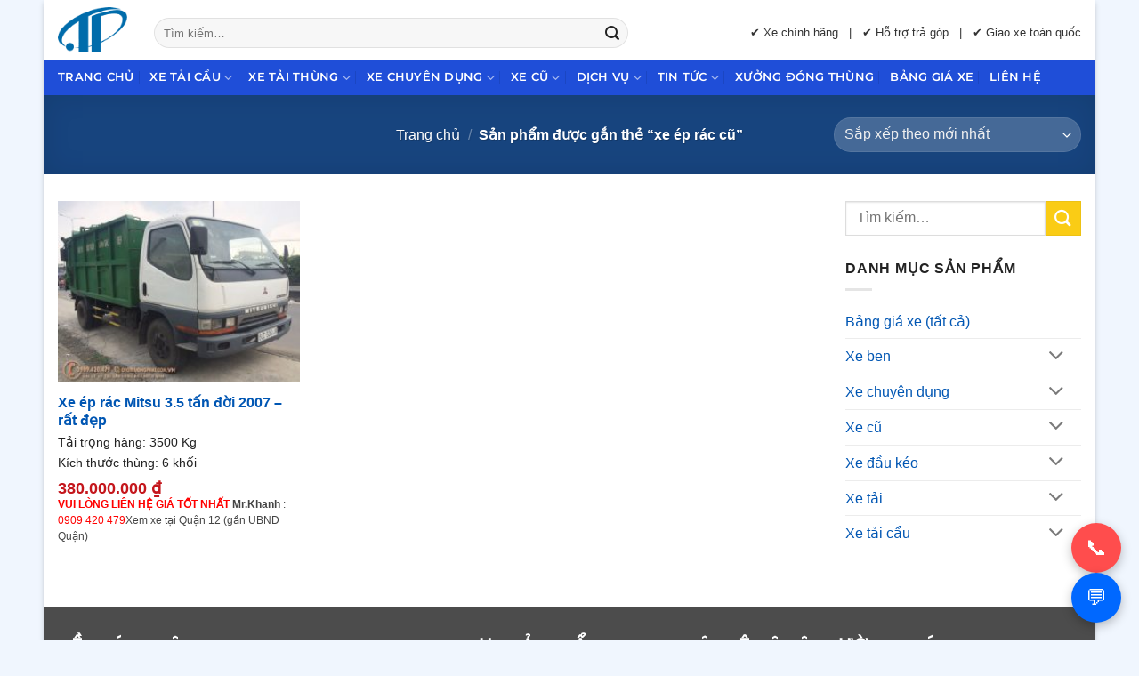

--- FILE ---
content_type: text/html; charset=UTF-8
request_url: https://ototruongphat.com.vn/product-tag/xe-ep-rac-cu/
body_size: 28014
content:
<!DOCTYPE html>
<html lang="vi" class="loading-site no-js">
<head>
	<meta charset="UTF-8" />
	<link rel="profile" href="https://gmpg.org/xfn/11" />
	<link rel="pingback" href="https://ototruongphat.com.vn/xmlrpc.php" />

	<script>(function(html){html.className = html.className.replace(/\bno-js\b/,'js')})(document.documentElement);</script>
<meta name='robots' content='index, follow, max-image-preview:large, max-snippet:-1, max-video-preview:-1' />
<meta name="viewport" content="width=device-width, initial-scale=1" />
	<!-- This site is optimized with the Yoast SEO Premium plugin v18.7 (Yoast SEO v26.7) - https://yoast.com/wordpress/plugins/seo/ -->
	<title>xe ép rác cũ Archives &#8211; Công Ty Ô Tô Trường Phát</title>
	<link rel="canonical" href="https://ototruongphat.com.vn/product-tag/xe-ep-rac-cu/" />
	<meta property="og:locale" content="vi_VN" />
	<meta property="og:type" content="article" />
	<meta property="og:title" content="Lưu trữ xe ép rác cũ" />
	<meta property="og:url" content="https://ototruongphat.com.vn/product-tag/xe-ep-rac-cu/" />
	<meta property="og:site_name" content="Công Ty Ô Tô Trường Phát" />
	<meta name="twitter:card" content="summary_large_image" />
	<script type="application/ld+json" class="yoast-schema-graph">{"@context":"https://schema.org","@graph":[{"@type":"CollectionPage","@id":"https://ototruongphat.com.vn/product-tag/xe-ep-rac-cu/","url":"https://ototruongphat.com.vn/product-tag/xe-ep-rac-cu/","name":"xe ép rác cũ Archives &#8211; Công Ty Ô Tô Trường Phát","isPartOf":{"@id":"https://ototruongphat.com.vn/#website"},"primaryImageOfPage":{"@id":"https://ototruongphat.com.vn/product-tag/xe-ep-rac-cu/#primaryimage"},"image":{"@id":"https://ototruongphat.com.vn/product-tag/xe-ep-rac-cu/#primaryimage"},"thumbnailUrl":"https://ototruongphat.com.vn/wp-content/uploads/2019/11/Hinh-anh-xe-cau-cu-1.jpg","breadcrumb":{"@id":"https://ototruongphat.com.vn/product-tag/xe-ep-rac-cu/#breadcrumb"},"inLanguage":"vi"},{"@type":"ImageObject","inLanguage":"vi","@id":"https://ototruongphat.com.vn/product-tag/xe-ep-rac-cu/#primaryimage","url":"https://ototruongphat.com.vn/wp-content/uploads/2019/11/Hinh-anh-xe-cau-cu-1.jpg","contentUrl":"https://ototruongphat.com.vn/wp-content/uploads/2019/11/Hinh-anh-xe-cau-cu-1.jpg","width":712,"height":533},{"@type":"BreadcrumbList","@id":"https://ototruongphat.com.vn/product-tag/xe-ep-rac-cu/#breadcrumb","itemListElement":[{"@type":"ListItem","position":1,"name":"Home","item":"https://ototruongphat.com.vn/"},{"@type":"ListItem","position":2,"name":"xe ép rác cũ"}]},{"@type":"WebSite","@id":"https://ototruongphat.com.vn/#website","url":"https://ototruongphat.com.vn/","name":"Ô Tô Trường Phát","description":"Ô Tô Trường Phát chuyên phân phối xe tải, xe tải cẩu chính hãng lắp cẩu UNIC, Tadano cho công trình – vận tải – xây dựng, trên các dòng xe Hino, Isuzu, Hyundai.","publisher":{"@id":"https://ototruongphat.com.vn/#organization"},"alternateName":"Công Ty TNHH Ô Tô Trường Phát","potentialAction":[{"@type":"SearchAction","target":{"@type":"EntryPoint","urlTemplate":"https://ototruongphat.com.vn/?s={search_term_string}"},"query-input":{"@type":"PropertyValueSpecification","valueRequired":true,"valueName":"search_term_string"}}],"inLanguage":"vi"},{"@type":"Organization","@id":"https://ototruongphat.com.vn/#organization","name":"Công Ty TNHH Ô Tô Trường Phát","alternateName":"Ô Tô Trường Phát","url":"https://ototruongphat.com.vn/","logo":{"@type":"ImageObject","inLanguage":"vi","@id":"https://ototruongphat.com.vn/#/schema/logo/image/","url":"https://ototruongphat.com.vn/wp-content/uploads/2018/11/logo-icon-1.png","contentUrl":"https://ototruongphat.com.vn/wp-content/uploads/2018/11/logo-icon-1.png","width":188,"height":169,"caption":"Công Ty TNHH Ô Tô Trường Phát"},"image":{"@id":"https://ototruongphat.com.vn/#/schema/logo/image/"},"sameAs":["https://www.facebook.com/dailytruongphat"]}]}</script>
	<!-- / Yoast SEO Premium plugin. -->



<link rel='prefetch' href='https://ototruongphat.com.vn/wp-content/themes/flatsome/assets/js/flatsome.js?ver=e2eddd6c228105dac048' />
<link rel='prefetch' href='https://ototruongphat.com.vn/wp-content/themes/flatsome/assets/js/chunk.slider.js?ver=3.20.2' />
<link rel='prefetch' href='https://ototruongphat.com.vn/wp-content/themes/flatsome/assets/js/chunk.popups.js?ver=3.20.2' />
<link rel='prefetch' href='https://ototruongphat.com.vn/wp-content/themes/flatsome/assets/js/chunk.tooltips.js?ver=3.20.2' />
<link rel='prefetch' href='https://ototruongphat.com.vn/wp-content/themes/flatsome/assets/js/woocommerce.js?ver=1c9be63d628ff7c3ff4c' />
<link rel="alternate" type="application/rss+xml" title="Dòng thông tin Công Ty Ô Tô Trường Phát &raquo;" href="https://ototruongphat.com.vn/feed/" />
<link rel="alternate" type="application/rss+xml" title="Công Ty Ô Tô Trường Phát &raquo; Dòng bình luận" href="https://ototruongphat.com.vn/comments/feed/" />
<link rel="alternate" type="application/rss+xml" title="Nguồn cấp Công Ty Ô Tô Trường Phát &raquo; xe ép rác cũ Thẻ" href="https://ototruongphat.com.vn/product-tag/xe-ep-rac-cu/feed/" />
		<style>
			.lazyload,
			.lazyloading {
				max-width: 100%;
			}
		</style>
		<style>
@font-face {
  font-family: "fl-icons";
  src: url("/wp-content/themes/flatsome/assets/icons/fl-icons.woff2?v=3.20.2") format("woff2");
  font-weight: normal;
  font-style: normal;
  font-display: swap;
}


/* ==================================================
 * 2. GỠ WOO ASSETS – KHÔNG ẢNH HƯỞNG MENU
 * ================================================== */
add_action('wp_enqueue_scripts', function () {
    if (is_admin()) return;

    // ❌ KHÔNG gỡ theo is_woocommerce (Flatsome cần)
    if (!is_cart() && !is_checkout()) {
        wp_dequeue_script('jquery-blockui');
        wp_dequeue_script('wc-cart-fragments');
    }

    if (!is_shop() && !is_product() && !is_product_category()) {
        wp_dequeue_style('flatsome-shop');
    }

    wp_dequeue_style('wc-blocks-style');
}, 99);


/* ==================================================
 * 3. DASHICONS – CHỈ ADMIN
 * ================================================== */
add_action('wp_enqueue_scripts', function () {
    if (!is_user_logged_in()) {
        wp_dequeue_style('dashicons');
    }
}, 100);


/* ==================================================
 * 4. GOOGLE TAG MANAGER (ASYNC – SAFE)
 * ================================================== */
add_action('wp_head', function () {
?>
<script>
(function(w,d,s,l,i){
w[l]=w[l]||[];
w[l].push({'gtm.start':new Date().getTime(),event:'gtm.js'});
var f=d.getElementsByTagName(s)[0],
j=d.createElement(s),dl=l!='dataLayer'?'&l='+l:'';
j.async=true;j.src='https://www.googletagmanager.com/gtm.js?id='+i+dl;
f.parentNode.insertBefore(j,f);
})(window,document,'script','dataLayer','GTM-NJNJWPD');
</script>
<style id='wp-img-auto-sizes-contain-inline-css' type='text/css'>
img:is([sizes=auto i],[sizes^="auto," i]){contain-intrinsic-size:3000px 1500px}
/*# sourceURL=wp-img-auto-sizes-contain-inline-css */
</style>
<style id='wp-block-library-inline-css' type='text/css'>
:root{--wp-block-synced-color:#7a00df;--wp-block-synced-color--rgb:122,0,223;--wp-bound-block-color:var(--wp-block-synced-color);--wp-editor-canvas-background:#ddd;--wp-admin-theme-color:#007cba;--wp-admin-theme-color--rgb:0,124,186;--wp-admin-theme-color-darker-10:#006ba1;--wp-admin-theme-color-darker-10--rgb:0,107,160.5;--wp-admin-theme-color-darker-20:#005a87;--wp-admin-theme-color-darker-20--rgb:0,90,135;--wp-admin-border-width-focus:2px}@media (min-resolution:192dpi){:root{--wp-admin-border-width-focus:1.5px}}.wp-element-button{cursor:pointer}:root .has-very-light-gray-background-color{background-color:#eee}:root .has-very-dark-gray-background-color{background-color:#313131}:root .has-very-light-gray-color{color:#eee}:root .has-very-dark-gray-color{color:#313131}:root .has-vivid-green-cyan-to-vivid-cyan-blue-gradient-background{background:linear-gradient(135deg,#00d084,#0693e3)}:root .has-purple-crush-gradient-background{background:linear-gradient(135deg,#34e2e4,#4721fb 50%,#ab1dfe)}:root .has-hazy-dawn-gradient-background{background:linear-gradient(135deg,#faaca8,#dad0ec)}:root .has-subdued-olive-gradient-background{background:linear-gradient(135deg,#fafae1,#67a671)}:root .has-atomic-cream-gradient-background{background:linear-gradient(135deg,#fdd79a,#004a59)}:root .has-nightshade-gradient-background{background:linear-gradient(135deg,#330968,#31cdcf)}:root .has-midnight-gradient-background{background:linear-gradient(135deg,#020381,#2874fc)}:root{--wp--preset--font-size--normal:16px;--wp--preset--font-size--huge:42px}.has-regular-font-size{font-size:1em}.has-larger-font-size{font-size:2.625em}.has-normal-font-size{font-size:var(--wp--preset--font-size--normal)}.has-huge-font-size{font-size:var(--wp--preset--font-size--huge)}.has-text-align-center{text-align:center}.has-text-align-left{text-align:left}.has-text-align-right{text-align:right}.has-fit-text{white-space:nowrap!important}#end-resizable-editor-section{display:none}.aligncenter{clear:both}.items-justified-left{justify-content:flex-start}.items-justified-center{justify-content:center}.items-justified-right{justify-content:flex-end}.items-justified-space-between{justify-content:space-between}.screen-reader-text{border:0;clip-path:inset(50%);height:1px;margin:-1px;overflow:hidden;padding:0;position:absolute;width:1px;word-wrap:normal!important}.screen-reader-text:focus{background-color:#ddd;clip-path:none;color:#444;display:block;font-size:1em;height:auto;left:5px;line-height:normal;padding:15px 23px 14px;text-decoration:none;top:5px;width:auto;z-index:100000}html :where(.has-border-color){border-style:solid}html :where([style*=border-top-color]){border-top-style:solid}html :where([style*=border-right-color]){border-right-style:solid}html :where([style*=border-bottom-color]){border-bottom-style:solid}html :where([style*=border-left-color]){border-left-style:solid}html :where([style*=border-width]){border-style:solid}html :where([style*=border-top-width]){border-top-style:solid}html :where([style*=border-right-width]){border-right-style:solid}html :where([style*=border-bottom-width]){border-bottom-style:solid}html :where([style*=border-left-width]){border-left-style:solid}html :where(img[class*=wp-image-]){height:auto;max-width:100%}:where(figure){margin:0 0 1em}html :where(.is-position-sticky){--wp-admin--admin-bar--position-offset:var(--wp-admin--admin-bar--height,0px)}@media screen and (max-width:600px){html :where(.is-position-sticky){--wp-admin--admin-bar--position-offset:0px}}

/*# sourceURL=wp-block-library-inline-css */
</style><link data-minify="1" rel='stylesheet' id='wc-blocks-style-css' href='https://ototruongphat.com.vn/wp-content/cache/min/1/wp-content/plugins/woocommerce/assets/client/blocks/wc-blocks.css?ver=1768925840' type='text/css' media='all' />
<style id='global-styles-inline-css' type='text/css'>
:root{--wp--preset--aspect-ratio--square: 1;--wp--preset--aspect-ratio--4-3: 4/3;--wp--preset--aspect-ratio--3-4: 3/4;--wp--preset--aspect-ratio--3-2: 3/2;--wp--preset--aspect-ratio--2-3: 2/3;--wp--preset--aspect-ratio--16-9: 16/9;--wp--preset--aspect-ratio--9-16: 9/16;--wp--preset--color--black: #000000;--wp--preset--color--cyan-bluish-gray: #abb8c3;--wp--preset--color--white: #ffffff;--wp--preset--color--pale-pink: #f78da7;--wp--preset--color--vivid-red: #cf2e2e;--wp--preset--color--luminous-vivid-orange: #ff6900;--wp--preset--color--luminous-vivid-amber: #fcb900;--wp--preset--color--light-green-cyan: #7bdcb5;--wp--preset--color--vivid-green-cyan: #00d084;--wp--preset--color--pale-cyan-blue: #8ed1fc;--wp--preset--color--vivid-cyan-blue: #0693e3;--wp--preset--color--vivid-purple: #9b51e0;--wp--preset--color--primary: #1e5aa8;--wp--preset--color--secondary: #facc15;--wp--preset--color--success: #2e7d32;--wp--preset--color--alert: #b20000;--wp--preset--gradient--vivid-cyan-blue-to-vivid-purple: linear-gradient(135deg,rgb(6,147,227) 0%,rgb(155,81,224) 100%);--wp--preset--gradient--light-green-cyan-to-vivid-green-cyan: linear-gradient(135deg,rgb(122,220,180) 0%,rgb(0,208,130) 100%);--wp--preset--gradient--luminous-vivid-amber-to-luminous-vivid-orange: linear-gradient(135deg,rgb(252,185,0) 0%,rgb(255,105,0) 100%);--wp--preset--gradient--luminous-vivid-orange-to-vivid-red: linear-gradient(135deg,rgb(255,105,0) 0%,rgb(207,46,46) 100%);--wp--preset--gradient--very-light-gray-to-cyan-bluish-gray: linear-gradient(135deg,rgb(238,238,238) 0%,rgb(169,184,195) 100%);--wp--preset--gradient--cool-to-warm-spectrum: linear-gradient(135deg,rgb(74,234,220) 0%,rgb(151,120,209) 20%,rgb(207,42,186) 40%,rgb(238,44,130) 60%,rgb(251,105,98) 80%,rgb(254,248,76) 100%);--wp--preset--gradient--blush-light-purple: linear-gradient(135deg,rgb(255,206,236) 0%,rgb(152,150,240) 100%);--wp--preset--gradient--blush-bordeaux: linear-gradient(135deg,rgb(254,205,165) 0%,rgb(254,45,45) 50%,rgb(107,0,62) 100%);--wp--preset--gradient--luminous-dusk: linear-gradient(135deg,rgb(255,203,112) 0%,rgb(199,81,192) 50%,rgb(65,88,208) 100%);--wp--preset--gradient--pale-ocean: linear-gradient(135deg,rgb(255,245,203) 0%,rgb(182,227,212) 50%,rgb(51,167,181) 100%);--wp--preset--gradient--electric-grass: linear-gradient(135deg,rgb(202,248,128) 0%,rgb(113,206,126) 100%);--wp--preset--gradient--midnight: linear-gradient(135deg,rgb(2,3,129) 0%,rgb(40,116,252) 100%);--wp--preset--font-size--small: 13px;--wp--preset--font-size--medium: 20px;--wp--preset--font-size--large: 36px;--wp--preset--font-size--x-large: 42px;--wp--preset--spacing--20: 0.44rem;--wp--preset--spacing--30: 0.67rem;--wp--preset--spacing--40: 1rem;--wp--preset--spacing--50: 1.5rem;--wp--preset--spacing--60: 2.25rem;--wp--preset--spacing--70: 3.38rem;--wp--preset--spacing--80: 5.06rem;--wp--preset--shadow--natural: 6px 6px 9px rgba(0, 0, 0, 0.2);--wp--preset--shadow--deep: 12px 12px 50px rgba(0, 0, 0, 0.4);--wp--preset--shadow--sharp: 6px 6px 0px rgba(0, 0, 0, 0.2);--wp--preset--shadow--outlined: 6px 6px 0px -3px rgb(255, 255, 255), 6px 6px rgb(0, 0, 0);--wp--preset--shadow--crisp: 6px 6px 0px rgb(0, 0, 0);}:where(body) { margin: 0; }.wp-site-blocks > .alignleft { float: left; margin-right: 2em; }.wp-site-blocks > .alignright { float: right; margin-left: 2em; }.wp-site-blocks > .aligncenter { justify-content: center; margin-left: auto; margin-right: auto; }:where(.is-layout-flex){gap: 0.5em;}:where(.is-layout-grid){gap: 0.5em;}.is-layout-flow > .alignleft{float: left;margin-inline-start: 0;margin-inline-end: 2em;}.is-layout-flow > .alignright{float: right;margin-inline-start: 2em;margin-inline-end: 0;}.is-layout-flow > .aligncenter{margin-left: auto !important;margin-right: auto !important;}.is-layout-constrained > .alignleft{float: left;margin-inline-start: 0;margin-inline-end: 2em;}.is-layout-constrained > .alignright{float: right;margin-inline-start: 2em;margin-inline-end: 0;}.is-layout-constrained > .aligncenter{margin-left: auto !important;margin-right: auto !important;}.is-layout-constrained > :where(:not(.alignleft):not(.alignright):not(.alignfull)){margin-left: auto !important;margin-right: auto !important;}body .is-layout-flex{display: flex;}.is-layout-flex{flex-wrap: wrap;align-items: center;}.is-layout-flex > :is(*, div){margin: 0;}body .is-layout-grid{display: grid;}.is-layout-grid > :is(*, div){margin: 0;}body{padding-top: 0px;padding-right: 0px;padding-bottom: 0px;padding-left: 0px;}a:where(:not(.wp-element-button)){text-decoration: none;}:root :where(.wp-element-button, .wp-block-button__link){background-color: #32373c;border-width: 0;color: #fff;font-family: inherit;font-size: inherit;font-style: inherit;font-weight: inherit;letter-spacing: inherit;line-height: inherit;padding-top: calc(0.667em + 2px);padding-right: calc(1.333em + 2px);padding-bottom: calc(0.667em + 2px);padding-left: calc(1.333em + 2px);text-decoration: none;text-transform: inherit;}.has-black-color{color: var(--wp--preset--color--black) !important;}.has-cyan-bluish-gray-color{color: var(--wp--preset--color--cyan-bluish-gray) !important;}.has-white-color{color: var(--wp--preset--color--white) !important;}.has-pale-pink-color{color: var(--wp--preset--color--pale-pink) !important;}.has-vivid-red-color{color: var(--wp--preset--color--vivid-red) !important;}.has-luminous-vivid-orange-color{color: var(--wp--preset--color--luminous-vivid-orange) !important;}.has-luminous-vivid-amber-color{color: var(--wp--preset--color--luminous-vivid-amber) !important;}.has-light-green-cyan-color{color: var(--wp--preset--color--light-green-cyan) !important;}.has-vivid-green-cyan-color{color: var(--wp--preset--color--vivid-green-cyan) !important;}.has-pale-cyan-blue-color{color: var(--wp--preset--color--pale-cyan-blue) !important;}.has-vivid-cyan-blue-color{color: var(--wp--preset--color--vivid-cyan-blue) !important;}.has-vivid-purple-color{color: var(--wp--preset--color--vivid-purple) !important;}.has-primary-color{color: var(--wp--preset--color--primary) !important;}.has-secondary-color{color: var(--wp--preset--color--secondary) !important;}.has-success-color{color: var(--wp--preset--color--success) !important;}.has-alert-color{color: var(--wp--preset--color--alert) !important;}.has-black-background-color{background-color: var(--wp--preset--color--black) !important;}.has-cyan-bluish-gray-background-color{background-color: var(--wp--preset--color--cyan-bluish-gray) !important;}.has-white-background-color{background-color: var(--wp--preset--color--white) !important;}.has-pale-pink-background-color{background-color: var(--wp--preset--color--pale-pink) !important;}.has-vivid-red-background-color{background-color: var(--wp--preset--color--vivid-red) !important;}.has-luminous-vivid-orange-background-color{background-color: var(--wp--preset--color--luminous-vivid-orange) !important;}.has-luminous-vivid-amber-background-color{background-color: var(--wp--preset--color--luminous-vivid-amber) !important;}.has-light-green-cyan-background-color{background-color: var(--wp--preset--color--light-green-cyan) !important;}.has-vivid-green-cyan-background-color{background-color: var(--wp--preset--color--vivid-green-cyan) !important;}.has-pale-cyan-blue-background-color{background-color: var(--wp--preset--color--pale-cyan-blue) !important;}.has-vivid-cyan-blue-background-color{background-color: var(--wp--preset--color--vivid-cyan-blue) !important;}.has-vivid-purple-background-color{background-color: var(--wp--preset--color--vivid-purple) !important;}.has-primary-background-color{background-color: var(--wp--preset--color--primary) !important;}.has-secondary-background-color{background-color: var(--wp--preset--color--secondary) !important;}.has-success-background-color{background-color: var(--wp--preset--color--success) !important;}.has-alert-background-color{background-color: var(--wp--preset--color--alert) !important;}.has-black-border-color{border-color: var(--wp--preset--color--black) !important;}.has-cyan-bluish-gray-border-color{border-color: var(--wp--preset--color--cyan-bluish-gray) !important;}.has-white-border-color{border-color: var(--wp--preset--color--white) !important;}.has-pale-pink-border-color{border-color: var(--wp--preset--color--pale-pink) !important;}.has-vivid-red-border-color{border-color: var(--wp--preset--color--vivid-red) !important;}.has-luminous-vivid-orange-border-color{border-color: var(--wp--preset--color--luminous-vivid-orange) !important;}.has-luminous-vivid-amber-border-color{border-color: var(--wp--preset--color--luminous-vivid-amber) !important;}.has-light-green-cyan-border-color{border-color: var(--wp--preset--color--light-green-cyan) !important;}.has-vivid-green-cyan-border-color{border-color: var(--wp--preset--color--vivid-green-cyan) !important;}.has-pale-cyan-blue-border-color{border-color: var(--wp--preset--color--pale-cyan-blue) !important;}.has-vivid-cyan-blue-border-color{border-color: var(--wp--preset--color--vivid-cyan-blue) !important;}.has-vivid-purple-border-color{border-color: var(--wp--preset--color--vivid-purple) !important;}.has-primary-border-color{border-color: var(--wp--preset--color--primary) !important;}.has-secondary-border-color{border-color: var(--wp--preset--color--secondary) !important;}.has-success-border-color{border-color: var(--wp--preset--color--success) !important;}.has-alert-border-color{border-color: var(--wp--preset--color--alert) !important;}.has-vivid-cyan-blue-to-vivid-purple-gradient-background{background: var(--wp--preset--gradient--vivid-cyan-blue-to-vivid-purple) !important;}.has-light-green-cyan-to-vivid-green-cyan-gradient-background{background: var(--wp--preset--gradient--light-green-cyan-to-vivid-green-cyan) !important;}.has-luminous-vivid-amber-to-luminous-vivid-orange-gradient-background{background: var(--wp--preset--gradient--luminous-vivid-amber-to-luminous-vivid-orange) !important;}.has-luminous-vivid-orange-to-vivid-red-gradient-background{background: var(--wp--preset--gradient--luminous-vivid-orange-to-vivid-red) !important;}.has-very-light-gray-to-cyan-bluish-gray-gradient-background{background: var(--wp--preset--gradient--very-light-gray-to-cyan-bluish-gray) !important;}.has-cool-to-warm-spectrum-gradient-background{background: var(--wp--preset--gradient--cool-to-warm-spectrum) !important;}.has-blush-light-purple-gradient-background{background: var(--wp--preset--gradient--blush-light-purple) !important;}.has-blush-bordeaux-gradient-background{background: var(--wp--preset--gradient--blush-bordeaux) !important;}.has-luminous-dusk-gradient-background{background: var(--wp--preset--gradient--luminous-dusk) !important;}.has-pale-ocean-gradient-background{background: var(--wp--preset--gradient--pale-ocean) !important;}.has-electric-grass-gradient-background{background: var(--wp--preset--gradient--electric-grass) !important;}.has-midnight-gradient-background{background: var(--wp--preset--gradient--midnight) !important;}.has-small-font-size{font-size: var(--wp--preset--font-size--small) !important;}.has-medium-font-size{font-size: var(--wp--preset--font-size--medium) !important;}.has-large-font-size{font-size: var(--wp--preset--font-size--large) !important;}.has-x-large-font-size{font-size: var(--wp--preset--font-size--x-large) !important;}
/*# sourceURL=global-styles-inline-css */
</style>

<style id='woocommerce-inline-inline-css' type='text/css'>
.woocommerce form .form-row .required { visibility: visible; }
/*# sourceURL=woocommerce-inline-inline-css */
</style>
<link data-minify="1" rel='stylesheet' id='flatsome-main-css' href='https://ototruongphat.com.vn/wp-content/cache/background-css/1/ototruongphat.com.vn/wp-content/cache/min/1/wp-content/themes/flatsome/assets/css/flatsome.css?ver=1768925840&wpr_t=1768977518' type='text/css' media='all' />
<style id='flatsome-main-inline-css' type='text/css'>
@font-face {
				font-family: "fl-icons";
				font-display: block;
				src: url(https://ototruongphat.com.vn/wp-content/themes/flatsome/assets/css/icons/fl-icons.eot?v=3.20.2);
				src:
					url(https://ototruongphat.com.vn/wp-content/themes/flatsome/assets/css/icons/fl-icons.eot#iefix?v=3.20.2) format("embedded-opentype"),
					url(https://ototruongphat.com.vn/wp-content/themes/flatsome/assets/css/icons/fl-icons.woff2?v=3.20.2) format("woff2"),
					url(https://ototruongphat.com.vn/wp-content/themes/flatsome/assets/css/icons/fl-icons.ttf?v=3.20.2) format("truetype"),
					url(https://ototruongphat.com.vn/wp-content/themes/flatsome/assets/css/icons/fl-icons.woff?v=3.20.2) format("woff"),
					url(https://ototruongphat.com.vn/wp-content/themes/flatsome/assets/css/icons/fl-icons.svg?v=3.20.2#fl-icons) format("svg");
			}
/*# sourceURL=flatsome-main-inline-css */
</style>
<link data-minify="1" rel='stylesheet' id='flatsome-shop-css' href='https://ototruongphat.com.vn/wp-content/cache/min/1/wp-content/themes/flatsome/assets/css/flatsome-shop.css?ver=1768925840' type='text/css' media='all' />
<link data-minify="1" rel='stylesheet' id='flatsome-style-css' href='https://ototruongphat.com.vn/wp-content/cache/min/1/wp-content/themes/flatsome-child/style.css?ver=1768925840' type='text/css' media='all' />
<script type="text/javascript" src="https://ototruongphat.com.vn/wp-content/plugins/jquery-updater/js/jquery-3.7.1.min.js?ver=3.7.1" id="jquery-core-js"></script>
<script type="text/javascript" src="https://ototruongphat.com.vn/wp-content/plugins/jquery-updater/js/jquery-migrate-3.5.2.min.js?ver=3.5.2" id="jquery-migrate-js"></script>
<script type="text/javascript" src="https://ototruongphat.com.vn/wp-content/plugins/woocommerce/assets/js/jquery-blockui/jquery.blockUI.min.js?ver=2.7.0-wc.10.4.3" id="wc-jquery-blockui-js" data-wp-strategy="defer"></script>
<script type="text/javascript" id="wc-add-to-cart-js-extra">
/* <![CDATA[ */
var wc_add_to_cart_params = {"ajax_url":"/wp-admin/admin-ajax.php","wc_ajax_url":"/?wc-ajax=%%endpoint%%","i18n_view_cart":"Xem gi\u1ecf h\u00e0ng","cart_url":"https://ototruongphat.com.vn/cart/","is_cart":"","cart_redirect_after_add":"yes"};
//# sourceURL=wc-add-to-cart-js-extra
/* ]]> */
</script>
<script type="text/javascript" defer src="https://ototruongphat.com.vn/wp-content/plugins/woocommerce/assets/js/frontend/add-to-cart.min.js?ver=10.4.3" id="wc-add-to-cart-js" defer="defer" data-wp-strategy="defer"></script>
<script type="text/javascript" src="https://ototruongphat.com.vn/wp-content/plugins/woocommerce/assets/js/js-cookie/js.cookie.min.js?ver=2.1.4-wc.10.4.3" id="wc-js-cookie-js" data-wp-strategy="defer"></script>
<link rel="https://api.w.org/" href="https://ototruongphat.com.vn/wp-json/" /><link rel="alternate" title="JSON" type="application/json" href="https://ototruongphat.com.vn/wp-json/wp/v2/product_tag/887" /><link rel="EditURI" type="application/rsd+xml" title="RSD" href="https://ototruongphat.com.vn/xmlrpc.php?rsd" />
<script type="text/javascript">
(function(url){
	if(/(?:Chrome\/26\.0\.1410\.63 Safari\/537\.31|WordfenceTestMonBot)/.test(navigator.userAgent)){ return; }
	var addEvent = function(evt, handler) {
		if (window.addEventListener) {
			document.addEventListener(evt, handler, false);
		} else if (window.attachEvent) {
			document.attachEvent('on' + evt, handler);
		}
	};
	var removeEvent = function(evt, handler) {
		if (window.removeEventListener) {
			document.removeEventListener(evt, handler, false);
		} else if (window.detachEvent) {
			document.detachEvent('on' + evt, handler);
		}
	};
	var evts = 'contextmenu dblclick drag dragend dragenter dragleave dragover dragstart drop keydown keypress keyup mousedown mousemove mouseout mouseover mouseup mousewheel scroll'.split(' ');
	var logHuman = function() {
		if (window.wfLogHumanRan) { return; }
		window.wfLogHumanRan = true;
		var wfscr = document.createElement('script');
		wfscr.type = 'text/javascript';
		wfscr.async = true;
		wfscr.src = url + '&r=' + Math.random();
		(document.getElementsByTagName('head')[0]||document.getElementsByTagName('body')[0]).appendChild(wfscr);
		for (var i = 0; i < evts.length; i++) {
			removeEvent(evts[i], logHuman);
		}
	};
	for (var i = 0; i < evts.length; i++) {
		addEvent(evts[i], logHuman);
	}
})('//ototruongphat.com.vn/?wordfence_lh=1&hid=9526D35116E79B94E4340B3050E39A9B');
</script><!-- breadcrumb Schema optimized by Schema Pro --><script type="application/ld+json">{"@context":"https:\/\/schema.org","@type":"BreadcrumbList","itemListElement":[{"@type":"ListItem","position":1,"item":{"@id":"https:\/\/ototruongphat.com.vn\/","name":"Home"}},{"@type":"ListItem","position":2,"item":{"@id":"https:\/\/ototruongphat.com.vn\/product-tag\/xe-ep-rac-cu\/","name":"xe \u00e9p r\u00e1c c\u0169"}}]}</script><!-- / breadcrumb Schema optimized by Schema Pro -->		<script>
			document.documentElement.className = document.documentElement.className.replace('no-js', 'js');
		</script>
				<style>
			.no-js img.lazyload {
				display: none;
			}

			figure.wp-block-image img.lazyloading {
				min-width: 150px;
			}

			.lazyload,
			.lazyloading {
				--smush-placeholder-width: 100px;
				--smush-placeholder-aspect-ratio: 1/1;
				width: var(--smush-image-width, var(--smush-placeholder-width)) !important;
				aspect-ratio: var(--smush-image-aspect-ratio, var(--smush-placeholder-aspect-ratio)) !important;
			}

						.lazyload, .lazyloading {
				opacity: 0;
			}

			.lazyloaded {
				opacity: 1;
				transition: opacity 400ms;
				transition-delay: 0ms;
			}

					</style>
			<noscript><style>.woocommerce-product-gallery{ opacity: 1 !important; }</style></noscript>
				<style id="wpsp-style-frontend"></style>
			<link rel="icon" href="https://ototruongphat.com.vn/wp-content/uploads/2018/11/cropped-logo-icon-1-32x32.png" sizes="32x32" />
<link rel="icon" href="https://ototruongphat.com.vn/wp-content/uploads/2018/11/cropped-logo-icon-1-192x192.png" sizes="192x192" />
<link rel="apple-touch-icon" href="https://ototruongphat.com.vn/wp-content/uploads/2018/11/cropped-logo-icon-1-180x180.png" />
<meta name="msapplication-TileImage" content="https://ototruongphat.com.vn/wp-content/uploads/2018/11/cropped-logo-icon-1-270x270.png" />
<style id="custom-css" type="text/css">:root {--primary-color: #1e5aa8;--fs-color-primary: #1e5aa8;--fs-color-secondary: #facc15;--fs-color-success: #2e7d32;--fs-color-alert: #b20000;--fs-color-base: #0a0a0a;--fs-experimental-link-color: #000000;--fs-experimental-link-color-hover: #0f8cfa;}.tooltipster-base {--tooltip-color: #fff;--tooltip-bg-color: #000;}.off-canvas-right .mfp-content, .off-canvas-left .mfp-content {--drawer-width: 300px;}.off-canvas .mfp-content.off-canvas-cart {--drawer-width: 360px;}html{background-color:#f0f6fe!important;}.container-width, .full-width .ubermenu-nav, .container, .row{max-width: 1250px}.row.row-collapse{max-width: 1220px}.row.row-small{max-width: 1242.5px}.row.row-large{max-width: 1280px}body.framed, body.framed header, body.framed .header-wrapper, body.boxed, body.boxed header, body.boxed .header-wrapper, body.boxed .is-sticky-section{ max-width: 1180px}.header-main{height: 67px}#logo img{max-height: 67px}#logo{width:78px;}#logo img{padding:3px 0;}.header-bottom{min-height: 18px}.header-top{min-height: 25px}.transparent .header-main{height: 56px}.transparent #logo img{max-height: 56px}.has-transparent + .page-title:first-of-type,.has-transparent + #main > .page-title,.has-transparent + #main > div > .page-title,.has-transparent + #main .page-header-wrapper:first-of-type .page-title{padding-top: 106px;}.header.show-on-scroll,.stuck .header-main{height:70px!important}.stuck #logo img{max-height: 70px!important}.search-form{ width: 80%;}.header-bg-color {background-color: rgba(242,242,242,0)}.header-bottom {background-color: #1f4ed8}.top-bar-nav > li > a{line-height: 16px }.header-main .nav > li > a{line-height: 20px }.header-wrapper:not(.stuck) .header-main .header-nav{margin-top: 7px }.header-bottom-nav > li > a{line-height: 20px }@media (max-width: 549px) {.header-main{height: 70px}#logo img{max-height: 70px}}.main-menu-overlay{background-color: #000000}.nav-dropdown-has-arrow.nav-dropdown-has-border li.has-dropdown:before{border-bottom-color: rgba(30,115,190,0.15);}.nav .nav-dropdown{border-color: rgba(30,115,190,0.15) }.nav-dropdown{border-radius:5px}.nav-dropdown{font-size:100%}.header-top{background-color:rgba(224,224,224,0.84)!important;}h1,h2,h3,h4,h5,h6,.heading-font{color: #0a0a0a;}body{font-size: 100%;}@media screen and (max-width: 549px){body{font-size: 99%;}}.nav > li > a {font-family: Montserrat, sans-serif;}.mobile-sidebar-levels-2 .nav > li > ul > li > a {font-family: Montserrat, sans-serif;}.nav > li > a,.mobile-sidebar-levels-2 .nav > li > ul > li > a {font-weight: 500;font-style: normal;}h1,h2,h3,h4,h5,h6,.heading-font, .off-canvas-center .nav-sidebar.nav-vertical > li > a{font-family: Poppins, sans-serif;}h1,h2,h3,h4,h5,h6,.heading-font,.banner h1,.banner h2 {font-weight: 700;font-style: normal;}.alt-font{font-family: Montserrat, sans-serif;}.alt-font {font-weight: 600!important;font-style: normal!important;}.header:not(.transparent) .header-bottom-nav.nav > li > a{color: #ffffff;}.header:not(.transparent) .header-bottom-nav.nav > li > a:hover,.header:not(.transparent) .header-bottom-nav.nav > li.active > a,.header:not(.transparent) .header-bottom-nav.nav > li.current > a,.header:not(.transparent) .header-bottom-nav.nav > li > a.active,.header:not(.transparent) .header-bottom-nav.nav > li > a.current{color: #facc15;}.header-bottom-nav.nav-line-bottom > li > a:before,.header-bottom-nav.nav-line-grow > li > a:before,.header-bottom-nav.nav-line > li > a:before,.header-bottom-nav.nav-box > li > a:hover,.header-bottom-nav.nav-box > li.active > a,.header-bottom-nav.nav-pills > li > a:hover,.header-bottom-nav.nav-pills > li.active > a{color:#FFF!important;background-color: #facc15;}input[type='submit'], input[type="button"], button:not(.icon), .button:not(.icon){border-radius: Montserrat!important}@media screen and (min-width: 550px){.products .box-vertical .box-image{min-width: 247px!important;width: 247px!important;}}.footer-1{background-color: #004b7f}.footer-2{background-color: rgba(10,10,10,0.79)}.absolute-footer, html{background-color: rgba(255,255,255,0)}.page-title-small + main .product-container > .row{padding-top:0;}.nav-vertical-fly-out > li + li {border-top-width: 1px; border-top-style: solid;}.label-new.menu-item > a:after{content:"Mới";}.label-hot.menu-item > a:after{content:"Nổi bật";}.label-sale.menu-item > a:after{content:"Giảm giá";}.label-popular.menu-item > a:after{content:"Phổ biến";}</style>		<style type="text/css" id="wp-custom-css">
			/* ======================================================
   TRƯỜNG PHÁT – GLOBAL BRAND VARIABLES
   ====================================================== */
:root {
  --tp-blue: #ffffff;          /* Xanh navy – header / brand */
  --tp-blue-light: #1D4ED8;    /* Xanh link */
  --tp-red: #C4161C;           /* Đỏ giá */
  --tp-gray: #6B7280;          /* Text phụ */
  --tp-white: #FFFFFF;
}


/* ======================================================
   SIDEBAR / PLUGIN FIX
   ====================================================== */
/* Sidebar Facebook */
.fb-page-sidebar {
  width: 100%;
  max-width: 100%;
  overflow: hidden;
}


/* ======================================================
   WOOCOMMERCE – B2B MODE
   ====================================================== */
/* Ẩn chọn số lượng & Add to cart */
.single-product form.cart {
  display: none !important;
}

/* Ẩn rating Schema */
.aiosrs-rating-wrap,
.aiosrs-star-rating-wrap,
.aiosrs-rating-summary-wrap {
  display: none !important;
}

/* Giá sản phẩm – đỏ đậm */
.woocommerce-Price-amount,
.woocommerce-Price-amount span,
.price,
.price * {
  color: var(--tp-red) !important;
  font-weight: 700;
}

/* ======================================================
   FLATSOME – FIX LAYOUT RỖNG
   ====================================================== */
/* Xóa box excerpt rỗng */
.products .box-excerpt.is-small:empty {
  display: none !important;
}

/* Fix height inline */
.products .box-excerpt.is-small {
  height: auto !important;
  min-height: 0 !important;
  margin: 0 !important;
  padding: 0 !important;
}


/* ======================================================
   ACCESSIBILITY – COLOR CONTRAST
   ====================================================== */
/* Text đỏ đậm WCAG */
span[style*="color:#ff0000"],
a[style*="color:#ff0000"],
.red,
.text-red {
  color: var(--tp-red) !important;
}

/* Footer nền tối */
.section.dark,
.section.dark p,
.section.dark span,
.section.dark a,
.section.dark li {
  color: #f1f1f1 !important;
}

/* Tiêu đề footer */
.section.dark .section-title-main {
  color: #ffffff !important;
  font-weight: 600;
}

/* Overlay footer */
.section-bg-overlay {
  background-color: rgba(0,0,0,0.6) !important;
}


/* ======================================================
   TRƯỜNG PHÁT – CUSTOM SECTIONS
   ====================================================== */
.tp-section {
  max-width: 1100px;
  margin: auto;
  padding: 50px 20px;
}

/* Title */
.tp-title {
  font-size: 30px;
  line-height: 1.3;
  margin-bottom: 20px;
  color: var(--tp-blue);
}

/* Brand highlight */
.tp-brand {
  color: var(--tp-blue-light);
  font-weight: 800;
  letter-spacing: 0.6px;
}

/* Benefits */
.tp-benefits {
  list-style: none;
  padding: 0;
  margin: 0;
}

.tp-benefits li {
  position: relative;
  padding-left: 26px;
  margin-bottom: 14px;
}

.tp-benefits li:before {
  content: "✔";
  position: absolute;
  left: 0;
  top: 0;
  color: var(--tp-blue-light);
  font-weight: 700;
}

/* Solution */
.tp-solution {
  margin-top: 40px;
}

.tp-solution h3 {
  font-size: 22px;
  font-weight: 700;
  margin-bottom: 10px;
  color: var(--tp-blue);
}

.tp-solution p {
  line-height: 1.6;
  color: var(--tp-gray);
}

/* Brands */
.tp-brands {
  font-weight: 700;
  margin-bottom: 15px;
  color: var(--tp-blue);
}

/* Checklist */
.tp-checklist {
  list-style: none;
  padding: 0;
  margin: 0 0 20px 0;
}

.tp-checklist li {
  padding-left: 22px;
  position: relative;
  margin-bottom: 10px;
}

.tp-checklist li:before {
  content: "✓";
  position: absolute;
  left: 0;
  color: var(--tp-blue-light);
  font-weight: 700;
}

/* Hotline */
.tp-hotline {
  display: inline-block;
  margin-top: 15px;
  color: var(--tp-blue-light);
  font-weight: 700;
  text-decoration: none;
}

.tp-hotline:hover {
  text-decoration: underline;
}


/* ======================================================
   HEADER / MENU
   ====================================================== */
.header-main {
  background-color: var(--tp-blue) !important;
}

.header-nav > li > a {
  color: var(--tp-white) !important;
  font-weight: 600;
}

.header-nav > li > a:hover,
.header-nav > li.current-menu-item > a {
  color: #FACC15 !important; /* vàng kỹ thuật */
}


/* ======================================================
   MOBILE
   ====================================================== */
@media (max-width: 768px) {
  .tp-title {
    font-size: 22px;
  }

  .tp-solution h3 {
    font-size: 18px;
  }
}


/* ======================================================
   HIDE FLOATING ELEMENTS
   ====================================================== */
#fw-left,
#fw-right {
  display: none !important;
}


/* ================================
   MÔ TẢ & QUÀ TẶNG ================================ */

.tp-short-desc {
  margin-top: 6px;
}

/* VAT */
.tp-short-desc .tp-vat {
  margin-bottom: 6px;
  font-size: 13px;
  color: #6B7280;           /* xám rõ – không mờ */
  font-weight: 500;
}

/* Reset UL */
.tp-short-desc .tp-gifts {
  list-style: none !important;
  padding: 0 !important;
  margin: 0 !important;
}

/* Gift item */
.tp-short-desc .tp-gifts li {
  display: flex;
  align-items: flex-start;
  gap: 6px;

  margin: 3px 0;
  padding-left: 0 !important;

  font-size: 14px;
  font-weight: 600;
  line-height: 1.45;
  color: #065F46;           /* xanh đậm – B2B */
}

/* SVG check icon */
.tp-short-desc .tp-gifts li::before {
  content: "";
  width: 14px;
  height: 14px;
  margin-top: 3px;
  flex-shrink: 0;

  background-color: #16A34A;
  -webkit-mask: url("data:image/svg+xml,%3Csvg viewBox='0 0 24 24' xmlns='http://www.w3.org/2000/svg'%3E%3Cpath fill='white' d='M20.285 6.709a1 1 0 010 1.414l-9.192 9.192a1 1 0 01-1.414 0L3.715 11.35a1 1 0 011.414-1.414l4.035 4.035 8.485-8.486a1 1 0 011.414 0z'/%3E%3C/svg%3E") no-repeat center / contain;

		</style>
		<style id="kirki-inline-styles">/* devanagari */
@font-face {
  font-family: 'Poppins';
  font-style: normal;
  font-weight: 700;
  font-display: swap;
  src: url(https://ototruongphat.com.vn/wp-content/fonts/poppins/pxiByp8kv8JHgFVrLCz7Z11lFc-K.woff2) format('woff2');
  unicode-range: U+0900-097F, U+1CD0-1CF9, U+200C-200D, U+20A8, U+20B9, U+20F0, U+25CC, U+A830-A839, U+A8E0-A8FF, U+11B00-11B09;
}
/* latin-ext */
@font-face {
  font-family: 'Poppins';
  font-style: normal;
  font-weight: 700;
  font-display: swap;
  src: url(https://ototruongphat.com.vn/wp-content/fonts/poppins/pxiByp8kv8JHgFVrLCz7Z1JlFc-K.woff2) format('woff2');
  unicode-range: U+0100-02BA, U+02BD-02C5, U+02C7-02CC, U+02CE-02D7, U+02DD-02FF, U+0304, U+0308, U+0329, U+1D00-1DBF, U+1E00-1E9F, U+1EF2-1EFF, U+2020, U+20A0-20AB, U+20AD-20C0, U+2113, U+2C60-2C7F, U+A720-A7FF;
}
/* latin */
@font-face {
  font-family: 'Poppins';
  font-style: normal;
  font-weight: 700;
  font-display: swap;
  src: url(https://ototruongphat.com.vn/wp-content/fonts/poppins/pxiByp8kv8JHgFVrLCz7Z1xlFQ.woff2) format('woff2');
  unicode-range: U+0000-00FF, U+0131, U+0152-0153, U+02BB-02BC, U+02C6, U+02DA, U+02DC, U+0304, U+0308, U+0329, U+2000-206F, U+20AC, U+2122, U+2191, U+2193, U+2212, U+2215, U+FEFF, U+FFFD;
}/* cyrillic-ext */
@font-face {
  font-family: 'Montserrat';
  font-style: normal;
  font-weight: 500;
  font-display: swap;
  src: url(https://ototruongphat.com.vn/wp-content/fonts/montserrat/JTUSjIg1_i6t8kCHKm459WRhyzbi.woff2) format('woff2');
  unicode-range: U+0460-052F, U+1C80-1C8A, U+20B4, U+2DE0-2DFF, U+A640-A69F, U+FE2E-FE2F;
}
/* cyrillic */
@font-face {
  font-family: 'Montserrat';
  font-style: normal;
  font-weight: 500;
  font-display: swap;
  src: url(https://ototruongphat.com.vn/wp-content/fonts/montserrat/JTUSjIg1_i6t8kCHKm459W1hyzbi.woff2) format('woff2');
  unicode-range: U+0301, U+0400-045F, U+0490-0491, U+04B0-04B1, U+2116;
}
/* vietnamese */
@font-face {
  font-family: 'Montserrat';
  font-style: normal;
  font-weight: 500;
  font-display: swap;
  src: url(https://ototruongphat.com.vn/wp-content/fonts/montserrat/JTUSjIg1_i6t8kCHKm459WZhyzbi.woff2) format('woff2');
  unicode-range: U+0102-0103, U+0110-0111, U+0128-0129, U+0168-0169, U+01A0-01A1, U+01AF-01B0, U+0300-0301, U+0303-0304, U+0308-0309, U+0323, U+0329, U+1EA0-1EF9, U+20AB;
}
/* latin-ext */
@font-face {
  font-family: 'Montserrat';
  font-style: normal;
  font-weight: 500;
  font-display: swap;
  src: url(https://ototruongphat.com.vn/wp-content/fonts/montserrat/JTUSjIg1_i6t8kCHKm459Wdhyzbi.woff2) format('woff2');
  unicode-range: U+0100-02BA, U+02BD-02C5, U+02C7-02CC, U+02CE-02D7, U+02DD-02FF, U+0304, U+0308, U+0329, U+1D00-1DBF, U+1E00-1E9F, U+1EF2-1EFF, U+2020, U+20A0-20AB, U+20AD-20C0, U+2113, U+2C60-2C7F, U+A720-A7FF;
}
/* latin */
@font-face {
  font-family: 'Montserrat';
  font-style: normal;
  font-weight: 500;
  font-display: swap;
  src: url(https://ototruongphat.com.vn/wp-content/fonts/montserrat/JTUSjIg1_i6t8kCHKm459Wlhyw.woff2) format('woff2');
  unicode-range: U+0000-00FF, U+0131, U+0152-0153, U+02BB-02BC, U+02C6, U+02DA, U+02DC, U+0304, U+0308, U+0329, U+2000-206F, U+20AC, U+2122, U+2191, U+2193, U+2212, U+2215, U+FEFF, U+FFFD;
}
/* cyrillic-ext */
@font-face {
  font-family: 'Montserrat';
  font-style: normal;
  font-weight: 600;
  font-display: swap;
  src: url(https://ototruongphat.com.vn/wp-content/fonts/montserrat/JTUSjIg1_i6t8kCHKm459WRhyzbi.woff2) format('woff2');
  unicode-range: U+0460-052F, U+1C80-1C8A, U+20B4, U+2DE0-2DFF, U+A640-A69F, U+FE2E-FE2F;
}
/* cyrillic */
@font-face {
  font-family: 'Montserrat';
  font-style: normal;
  font-weight: 600;
  font-display: swap;
  src: url(https://ototruongphat.com.vn/wp-content/fonts/montserrat/JTUSjIg1_i6t8kCHKm459W1hyzbi.woff2) format('woff2');
  unicode-range: U+0301, U+0400-045F, U+0490-0491, U+04B0-04B1, U+2116;
}
/* vietnamese */
@font-face {
  font-family: 'Montserrat';
  font-style: normal;
  font-weight: 600;
  font-display: swap;
  src: url(https://ototruongphat.com.vn/wp-content/fonts/montserrat/JTUSjIg1_i6t8kCHKm459WZhyzbi.woff2) format('woff2');
  unicode-range: U+0102-0103, U+0110-0111, U+0128-0129, U+0168-0169, U+01A0-01A1, U+01AF-01B0, U+0300-0301, U+0303-0304, U+0308-0309, U+0323, U+0329, U+1EA0-1EF9, U+20AB;
}
/* latin-ext */
@font-face {
  font-family: 'Montserrat';
  font-style: normal;
  font-weight: 600;
  font-display: swap;
  src: url(https://ototruongphat.com.vn/wp-content/fonts/montserrat/JTUSjIg1_i6t8kCHKm459Wdhyzbi.woff2) format('woff2');
  unicode-range: U+0100-02BA, U+02BD-02C5, U+02C7-02CC, U+02CE-02D7, U+02DD-02FF, U+0304, U+0308, U+0329, U+1D00-1DBF, U+1E00-1E9F, U+1EF2-1EFF, U+2020, U+20A0-20AB, U+20AD-20C0, U+2113, U+2C60-2C7F, U+A720-A7FF;
}
/* latin */
@font-face {
  font-family: 'Montserrat';
  font-style: normal;
  font-weight: 600;
  font-display: swap;
  src: url(https://ototruongphat.com.vn/wp-content/fonts/montserrat/JTUSjIg1_i6t8kCHKm459Wlhyw.woff2) format('woff2');
  unicode-range: U+0000-00FF, U+0131, U+0152-0153, U+02BB-02BC, U+02C6, U+02DA, U+02DC, U+0304, U+0308, U+0329, U+2000-206F, U+20AC, U+2122, U+2191, U+2193, U+2212, U+2215, U+FEFF, U+FFFD;
}</style><noscript><style id="rocket-lazyload-nojs-css">.rll-youtube-player, [data-lazy-src]{display:none !important;}</style></noscript><style id="wpr-lazyload-bg-container"></style><style id="wpr-lazyload-bg-exclusion"></style>
<noscript>
<style id="wpr-lazyload-bg-nostyle">.fancy-underline:after{--wpr-bg-5789585f-b32c-4115-bbca-57899c1d7c4b: url('https://ototruongphat.com.vn/wp-content/themes/flatsome/assets/img/underline.png');}.slider-style-shadow .flickity-slider>:before{--wpr-bg-e2a3e635-f1e0-4e8c-a261-b6d8cf4be793: url('https://ototruongphat.com.vn/wp-content/themes/flatsome/assets/img/shadow@2x.png');}</style>
</noscript>
<script type="application/javascript">const rocket_pairs = [{"selector":".fancy-underline","style":".fancy-underline:after{--wpr-bg-5789585f-b32c-4115-bbca-57899c1d7c4b: url('https:\/\/ototruongphat.com.vn\/wp-content\/themes\/flatsome\/assets\/img\/underline.png');}","hash":"5789585f-b32c-4115-bbca-57899c1d7c4b","url":"https:\/\/ototruongphat.com.vn\/wp-content\/themes\/flatsome\/assets\/img\/underline.png"},{"selector":".slider-style-shadow .flickity-slider>*","style":".slider-style-shadow .flickity-slider>:before{--wpr-bg-e2a3e635-f1e0-4e8c-a261-b6d8cf4be793: url('https:\/\/ototruongphat.com.vn\/wp-content\/themes\/flatsome\/assets\/img\/shadow@2x.png');}","hash":"e2a3e635-f1e0-4e8c-a261-b6d8cf4be793","url":"https:\/\/ototruongphat.com.vn\/wp-content\/themes\/flatsome\/assets\/img\/shadow@2x.png"}]; const rocket_excluded_pairs = [];</script><meta name="generator" content="WP Rocket 3.19.2.1" data-wpr-features="wpr_lazyload_css_bg_img wpr_minify_js wpr_lazyload_iframes wpr_minify_css wpr_preload_links wpr_desktop" /></head>

<body data-rsssl=1 class="archive tax-product_tag term-xe-ep-rac-cu term-887 wp-theme-flatsome wp-child-theme-flatsome-child theme-flatsome woocommerce woocommerce-page woocommerce-no-js wp-schema-pro-2.10.6 boxed box-shadow lightbox nav-dropdown-has-arrow nav-dropdown-has-shadow nav-dropdown-has-border">

<noscript>
<iframe data-src="https://www.googletagmanager.com/ns.html?id=GTM-NJNJWPD"
height="0" width="0" style="display:none;visibility:hidden" src="[data-uri]" class="lazyload" data-load-mode="1"></iframe>
</noscript>

<a class="skip-link screen-reader-text" href="#main">Bỏ qua nội dung</a>

<div data-rocket-location-hash="99bb46786fd5bd31bcd7bdc067ad247a" id="wrapper">

	
	<header data-rocket-location-hash="8cd2ef760cf5956582d03e973259bc0e" id="header" class="header has-sticky sticky-jump">
		<div data-rocket-location-hash="d53b06ca13945ed03e70ba4a94347bcf" class="header-wrapper">
			<div id="masthead" class="header-main hide-for-sticky">
      <div class="header-inner flex-row container logo-left medium-logo-left" role="navigation">

          <!-- Logo -->
          <div id="logo" class="flex-col logo">
            
<!-- Header logo -->
<a href="https://ototruongphat.com.vn/" title="Công Ty Ô Tô Trường Phát - Ô Tô Trường Phát chuyên phân phối xe tải, xe tải cẩu chính hãng lắp cẩu UNIC, Tadano cho công trình – vận tải – xây dựng, trên các dòng xe Hino, Isuzu, Hyundai." rel="home">
		<img width="189" height="125" data-src="https://ototruongphat.com.vn/wp-content/uploads/2025/12/favicon.png" class="header_logo header-logo lazyload" alt="Công Ty Ô Tô Trường Phát" src="[data-uri]" style="--smush-placeholder-width: 189px; --smush-placeholder-aspect-ratio: 189/125;" /><img  width="189" height="161" data-src="https://ototruongphat.com.vn/wp-content/uploads/2025/12/logo-tpauto.png" class="header-logo-dark lazyload" alt="Công Ty Ô Tô Trường Phát" src="[data-uri]" style="--smush-placeholder-width: 189px; --smush-placeholder-aspect-ratio: 189/161;" /></a>
          </div>

          <!-- Mobile Left Elements -->
          <div class="flex-col show-for-medium flex-left">
            <ul class="mobile-nav nav nav-left ">
              <li class="header-search-form search-form html relative has-icon">
	<div class="header-search-form-wrapper">
		<div class="searchform-wrapper ux-search-box relative form-flat is-normal"><form role="search" method="get" class="searchform" action="https://ototruongphat.com.vn/">
	<div class="flex-row relative">
						<div class="flex-col flex-grow">
			<label class="screen-reader-text" for="woocommerce-product-search-field-0">Tìm kiếm:</label>
			<input type="search" id="woocommerce-product-search-field-0" class="search-field mb-0" placeholder="Tìm kiếm&hellip;" value="" name="s" />
			<input type="hidden" name="post_type" value="product" />
					</div>
		<div class="flex-col">
			<button type="submit" value="Tìm kiếm" class="ux-search-submit submit-button secondary button  icon mb-0" aria-label="Gửi">
				<i class="icon-search" aria-hidden="true"></i>			</button>
		</div>
	</div>
	<div class="live-search-results text-left z-top"></div>
</form>
</div>	</div>
</li>
            </ul>
          </div>

          <!-- Left Elements -->
          <div class="flex-col hide-for-medium flex-left
            flex-grow">
            <ul class="header-nav header-nav-main nav nav-left  nav-divided nav-size-large nav-prompts-overlay" >
              <li class="header-search-form search-form html relative has-icon">
	<div class="header-search-form-wrapper">
		<div class="searchform-wrapper ux-search-box relative form-flat is-normal"><form role="search" method="get" class="searchform" action="https://ototruongphat.com.vn/">
	<div class="flex-row relative">
						<div class="flex-col flex-grow">
			<label class="screen-reader-text" for="woocommerce-product-search-field-1">Tìm kiếm:</label>
			<input type="search" id="woocommerce-product-search-field-1" class="search-field mb-0" placeholder="Tìm kiếm&hellip;" value="" name="s" />
			<input type="hidden" name="post_type" value="product" />
					</div>
		<div class="flex-col">
			<button type="submit" value="Tìm kiếm" class="ux-search-submit submit-button secondary button  icon mb-0" aria-label="Gửi">
				<i class="icon-search" aria-hidden="true"></i>			</button>
		</div>
	</div>
	<div class="live-search-results text-left z-top"></div>
</form>
</div>	</div>
</li>
            </ul>
          </div>

          <!-- Right Elements -->
          <div class="flex-col hide-for-medium flex-right">
            <ul class="header-nav header-nav-main nav nav-right  nav-divided nav-size-large nav-prompts-overlay">
              <li class="html custom html_topbar_left"><div class="tp-header-usp hide-for-small">
  ✔ Xe chính hãng &nbsp; | &nbsp;
  ✔ Hỗ trợ trả góp &nbsp; | &nbsp;
  ✔ Giao xe toàn quốc
</div>
</li>            </ul>
          </div>

          <!-- Mobile Right Elements -->
          <div class="flex-col show-for-medium flex-right">
            <ul class="mobile-nav nav nav-right ">
              <li class="html custom html_topbar_left"><div class="tp-header-usp hide-for-small">
  ✔ Xe chính hãng &nbsp; | &nbsp;
  ✔ Hỗ trợ trả góp &nbsp; | &nbsp;
  ✔ Giao xe toàn quốc
</div>
</li><li class="nav-icon has-icon">
	<div class="header-button">		<a href="#" class="icon primary button circle is-small" data-open="#main-menu" data-pos="center" data-bg="main-menu-overlay" role="button" aria-label="Menu" aria-controls="main-menu" aria-expanded="false" aria-haspopup="dialog" data-flatsome-role-button>
			<i class="icon-menu" aria-hidden="true"></i>					</a>
	 </div> </li>
            </ul>
          </div>

      </div>

      </div>
<div id="wide-nav" class="header-bottom wide-nav ">
    <div class="flex-row container">

                        <div class="flex-col hide-for-medium flex-left">
                <ul class="nav header-nav header-bottom-nav nav-left  nav-divided nav-spacing-medium nav-uppercase">
                    <li id="menu-item-259" class="menu-item menu-item-type-custom menu-item-object-custom menu-item-home menu-item-259 menu-item-design-default"><a href="https://ototruongphat.com.vn/" class="nav-top-link">Trang chủ</a></li>
<li id="menu-item-3320" class="menu-item menu-item-type-post_type menu-item-object-page menu-item-has-children menu-item-3320 menu-item-design-default has-dropdown"><a href="https://ototruongphat.com.vn/brand-xe-tai-cau/" class="nav-top-link" aria-expanded="false" aria-haspopup="menu">Xe tải cẩu<i class="icon-angle-down" aria-hidden="true"></i></a>
<ul class="sub-menu nav-dropdown nav-dropdown-default">
	<li id="menu-item-1001" class="menu-item menu-item-type-custom menu-item-object-custom menu-item-has-children menu-item-1001 nav-dropdown-col"><a href="#">Thương hiệu</a>
	<ul class="sub-menu nav-column nav-dropdown-default">
		<li id="menu-item-970" class="menu-item menu-item-type-custom menu-item-object-custom menu-item-970"><a href="https://ototruongphat.com.vn/danh-muc/xe-tai-cau-hino">Xe tải cẩu HINO</a></li>
		<li id="menu-item-971" class="menu-item menu-item-type-custom menu-item-object-custom menu-item-971"><a href="https://ototruongphat.com.vn/danh-muc/xe-tai-cau-isuzu">Xe tải cẩu ISUZU</a></li>
		<li id="menu-item-969" class="menu-item menu-item-type-custom menu-item-object-custom menu-item-969"><a href="https://ototruongphat.com.vn/danh-muc/xe-tai-cau-hyundai/">Xe tải cẩu HYUNDAI</a></li>
	</ul>
</li>
	<li id="menu-item-1002" class="menu-item menu-item-type-custom menu-item-object-custom menu-item-has-children menu-item-1002 nav-dropdown-col"><a href="#">Thương hiệu</a>
	<ul class="sub-menu nav-column nav-dropdown-default">
		<li id="menu-item-994" class="menu-item menu-item-type-custom menu-item-object-custom menu-item-994"><a href="https://ototruongphat.com.vn/danh-muc/xe-tai-cau/xe-tai-cau-fuso/">Xe tải cẩu FUSO</a></li>
		<li id="menu-item-998" class="menu-item menu-item-type-custom menu-item-object-custom menu-item-998"><a href="https://ototruongphat.com.vn/danh-muc/xe-tai-cau/xe-tai-cau-thaco/">Xe tải cẩu THACO</a></li>
		<li id="menu-item-991" class="menu-item menu-item-type-custom menu-item-object-custom menu-item-991"><a href="https://ototruongphat.com.vn/danh-muc/xe-tai-cau/xe-tai-cau-dong-feng">Xe tải cẩu Dong Feng</a></li>
		<li id="menu-item-996" class="menu-item menu-item-type-custom menu-item-object-custom menu-item-996"><a href="https://ototruongphat.com.vn/danh-muc/xe-tai-cau/xe-tai-cau-jac/">Xe tải cẩu JAC</a></li>
	</ul>
</li>
</ul>
</li>
<li id="menu-item-3321" class="menu-item menu-item-type-post_type menu-item-object-page menu-item-has-children menu-item-3321 menu-item-design-default has-dropdown"><a href="https://ototruongphat.com.vn/brand-xe-tai/" class="nav-top-link" aria-expanded="false" aria-haspopup="menu">Xe tải thùng<i class="icon-angle-down" aria-hidden="true"></i></a>
<ul class="sub-menu nav-dropdown nav-dropdown-default">
	<li id="menu-item-1027" class="menu-item menu-item-type-custom menu-item-object-custom menu-item-has-children menu-item-1027 nav-dropdown-col"><a href="https://ototruongphat.com.vn/brand-xe-tai/">Thương hiệu</a>
	<ul class="sub-menu nav-column nav-dropdown-default">
		<li id="menu-item-959" class="menu-item menu-item-type-custom menu-item-object-custom menu-item-959"><a href="https://ototruongphat.com.vn/danh-muc/xe-tai/xe-tai-hyundai">Xe tải Hyundai</a></li>
		<li id="menu-item-960" class="menu-item menu-item-type-custom menu-item-object-custom menu-item-960"><a href="https://ototruongphat.com.vn/danh-muc/xe-tai/xe-tai-hino">Xe tải Hino</a></li>
		<li id="menu-item-961" class="menu-item menu-item-type-custom menu-item-object-custom menu-item-961"><a href="https://ototruongphat.com.vn/danh-muc/xe-tai/xe-tai-isuzu">Xe tải Isuzu</a></li>
		<li id="menu-item-1014" class="menu-item menu-item-type-custom menu-item-object-custom menu-item-1014"><a href="https://ototruongphat.com.vn/danh-muc/xe-tai/xe-tai-fuso/">Xe tải Fuso</a></li>
	</ul>
</li>
	<li id="menu-item-5691" class="menu-item menu-item-type-custom menu-item-object-custom menu-item-has-children menu-item-5691 nav-dropdown-col"><a href="https://ototruongphat.com.vn/brand-xe-tai/">Thương hiệu</a>
	<ul class="sub-menu nav-column nav-dropdown-default">
		<li id="menu-item-1018" class="menu-item menu-item-type-custom menu-item-object-custom menu-item-1018"><a href="https://ototruongphat.com.vn/danh-muc/xe-tai/xe-tai-dongfeng/">Xe tải Dong Feng</a></li>
	</ul>
</li>
</ul>
</li>
<li id="menu-item-3322" class="menu-item menu-item-type-post_type menu-item-object-page menu-item-has-children menu-item-3322 menu-item-design-default has-dropdown"><a href="https://ototruongphat.com.vn/brand-xe-chuyen-dung/" class="nav-top-link" aria-expanded="false" aria-haspopup="menu">Xe chuyên dụng<i class="icon-angle-down" aria-hidden="true"></i></a>
<ul class="sub-menu nav-dropdown nav-dropdown-default">
	<li id="menu-item-6028" class="menu-item menu-item-type-taxonomy menu-item-object-product_cat menu-item-6028"><a href="https://ototruongphat.com.vn/danh-muc/xe-chuyen-dung/xe-cuu-ho-cho-xe/">Xe cứu hộ &amp; chở xe</a></li>
	<li id="menu-item-6031" class="menu-item menu-item-type-taxonomy menu-item-object-product_cat menu-item-6031"><a href="https://ototruongphat.com.vn/danh-muc/xe-chuyen-dung/xe-cho-gia-xuc-gia-cam/">Xe chở gia súc &#038; gia cầm</a></li>
	<li id="menu-item-1102" class="menu-item menu-item-type-custom menu-item-object-custom menu-item-1102"><a href="https://ototruongphat.com.vn/danh-muc/xe-chuyen-dung/xe-rac-va-xe-moi-truong/">Xe rác &#038; xe môi trường</a></li>
</ul>
</li>
<li id="menu-item-890" class="menu-item menu-item-type-custom menu-item-object-custom menu-item-has-children menu-item-890 menu-item-design-default has-dropdown"><a href="https://ototruongphat.com.vn/xe-cu/" class="nav-top-link" aria-expanded="false" aria-haspopup="menu">Xe cũ<i class="icon-angle-down" aria-hidden="true"></i></a>
<ul class="sub-menu nav-dropdown nav-dropdown-default">
	<li id="menu-item-1159" class="menu-item menu-item-type-custom menu-item-object-custom menu-item-1159"><a href="https://ototruongphat.com.vn/danh-muc/xe-cu/xe-cu-hino/">Xe cũ Hino</a></li>
	<li id="menu-item-1160" class="menu-item menu-item-type-custom menu-item-object-custom menu-item-1160"><a href="https://ototruongphat.com.vn/danh-muc/xe-cu/xe-cu-hyundai/">Xe cũ Hyundai</a></li>
	<li id="menu-item-1161" class="menu-item menu-item-type-custom menu-item-object-custom menu-item-1161"><a href="https://ototruongphat.com.vn/danh-muc/xe-cu/xe-cu-isuzu/">Xe cũ Isuzu</a></li>
	<li id="menu-item-1336" class="menu-item menu-item-type-custom menu-item-object-custom menu-item-1336"><a href="https://ototruongphat.com.vn/danh-muc/xe-cu/xe-cu-dongfeng/">Xe cũ DongFeng</a></li>
	<li id="menu-item-1162" class="menu-item menu-item-type-custom menu-item-object-custom menu-item-1162"><a href="https://ototruongphat.com.vn/danh-muc/xe-cu/xe-cu-fuso/">Xe cũ Mitsu Fuso</a></li>
	<li id="menu-item-2870" class="menu-item menu-item-type-custom menu-item-object-custom menu-item-2870"><a href="https://ototruongphat.com.vn/danh-muc/xe-cu/xe-cu-khac/">Xe cũ Khác</a></li>
</ul>
</li>
<li id="menu-item-516" class="menu-item menu-item-type-post_type menu-item-object-page menu-item-has-children menu-item-516 menu-item-design-default has-dropdown"><a href="https://ototruongphat.com.vn/mua-xe-tra-gop/" class="nav-top-link" aria-expanded="false" aria-haspopup="menu">Dịch Vụ<i class="icon-angle-down" aria-hidden="true"></i></a>
<ul class="sub-menu nav-dropdown nav-dropdown-default">
	<li id="menu-item-5813" class="menu-item menu-item-type-post_type menu-item-object-page menu-item-5813"><a href="https://ototruongphat.com.vn/dich-vu-xe-cau-hang/">Dịch vụ xe cẩu hàng</a></li>
	<li id="menu-item-5438" class="menu-item menu-item-type-post_type menu-item-object-page menu-item-5438"><a href="https://ototruongphat.com.vn/tinh-lai-vay-ngan-hang-tra-gop/">Công cụ tính khoản vay</a></li>
</ul>
</li>
<li id="menu-item-1167" class="menu-item menu-item-type-taxonomy menu-item-object-category menu-item-has-children menu-item-1167 menu-item-design-default has-dropdown"><a href="https://ototruongphat.com.vn/category/cap-nhat-khuyen-mai/" class="nav-top-link" aria-expanded="false" aria-haspopup="menu">Tin Tức<i class="icon-angle-down" aria-hidden="true"></i></a>
<ul class="sub-menu nav-dropdown nav-dropdown-default">
	<li id="menu-item-6709" class="menu-item menu-item-type-taxonomy menu-item-object-category menu-item-6709"><a href="https://ototruongphat.com.vn/category/ban-giao-xe-goc-vinh-danh-khanh-hang/">Bàn Giao Xe &#8211; Góc Vinh Danh Khách Hàng</a></li>
	<li id="menu-item-6719" class="menu-item menu-item-type-taxonomy menu-item-object-category menu-item-6719"><a href="https://ototruongphat.com.vn/category/cap-nhat-khuyen-mai/">Cập Nhật Giá Xe &#038; Khuyến Mãi (NEW)</a></li>
	<li id="menu-item-4894" class="menu-item menu-item-type-taxonomy menu-item-object-category menu-item-4894"><a href="https://ototruongphat.com.vn/category/cau-cu-hien-co/">Bán Cần Cẩu (Mới &#038; Cũ)</a></li>
	<li id="menu-item-4922" class="menu-item menu-item-type-post_type menu-item-object-post menu-item-4922"><a href="https://ototruongphat.com.vn/mua-xe-tai-xe-cau-cu-voi-gia-cao/">Thu xe cũ &#8211; Đổi xe mới</a></li>
	<li id="menu-item-6004" class="menu-item menu-item-type-taxonomy menu-item-object-category menu-item-6004"><a href="https://ototruongphat.com.vn/category/tin-tuc-xe-tai-xe-cau/">Bản Tin Xe Tải &amp; Xe Cẩu</a></li>
	<li id="menu-item-6725" class="menu-item menu-item-type-taxonomy menu-item-object-category menu-item-6725"><a href="https://ototruongphat.com.vn/category/viec-lam-tai-truong-phat-auto/">TUYỂN DỤNG 2026</a></li>
</ul>
</li>
<li id="menu-item-4255" class="menu-item menu-item-type-post_type menu-item-object-page menu-item-4255 menu-item-design-default"><a href="https://ototruongphat.com.vn/xuong-dong-thung-xe-tai-xe-chuyen-dung/" class="nav-top-link">Xưởng đóng thùng</a></li>
<li id="menu-item-3323" class="menu-item menu-item-type-post_type menu-item-object-page menu-item-3323 menu-item-design-default"><a href="https://ototruongphat.com.vn/bang-gia/" class="nav-top-link">Bảng giá xe</a></li>
<li id="menu-item-3172" class="menu-item menu-item-type-post_type menu-item-object-page menu-item-3172 menu-item-design-default"><a href="https://ototruongphat.com.vn/lien-he-cong-ty-o-to-truong-phat/" class="nav-top-link">Liên hệ</a></li>
                </ul>
            </div>
            
            
                        <div class="flex-col hide-for-medium flex-right flex-grow">
              <ul class="nav header-nav header-bottom-nav nav-right  nav-divided nav-spacing-medium nav-uppercase">
                                 </ul>
            </div>
            
                          <div class="flex-col show-for-medium flex-grow">
                  <ul class="nav header-bottom-nav nav-center mobile-nav  nav-divided nav-spacing-medium nav-uppercase">
                      <li class="header-block"><div class="header-block-block-2"><div class="row row-collapse"  id="row-2144422051">


	<div id="col-1131286900" class="col medium-2 small-2 large-2"  >
				<div class="col-inner"  >
			
			


	<a class="plain" href="https://ototruongphat.com.vn/brand-xe-tai-cau/" >	<div class="icon-box featured-box icon-box-center text-center"  >
					<div class="icon-box-img" style="width: 30px">
				<div class="icon">
					<div class="icon-inner" >
						<img width="52" height="32" data-src="https://ototruongphat.com.vn/wp-content/uploads/2018/09/taicau.png" class="attachment-medium size-medium lazyload" alt="" decoding="async" src="[data-uri]" style="--smush-placeholder-width: 52px; --smush-placeholder-aspect-ratio: 52/32;" />					</div>
				</div>
			</div>
				<div class="icon-box-text last-reset">
									

<p style="text-align: center;"><span style="color: #ffffff; font-size: 9px;"><strong>XE TẢI CẨU</strong></span></p>

		</div>
	</div>
	</a>
	

		</div>
					</div>

	

	<div id="col-1928701563" class="col medium-2 small-2 large-2"  >
				<div class="col-inner"  >
			
			


	<a class="plain" href="https://ototruongphat.com.vn/brand-xe-tai/" >	<div class="icon-box featured-box icon-box-center text-center is-xsmall"  >
					<div class="icon-box-img" style="width: 30px">
				<div class="icon">
					<div class="icon-inner" >
						<img width="200" height="177" data-src="https://ototruongphat.com.vn/wp-content/uploads/2018/09/icon-xe-tai.png" class="attachment-medium size-medium lazyload" alt="" decoding="async" src="[data-uri]" style="--smush-placeholder-width: 200px; --smush-placeholder-aspect-ratio: 200/177;" />					</div>
				</div>
			</div>
				<div class="icon-box-text last-reset">
									

<p style="text-align: center;"><span style="font-size: 9px; color: #ffffff;"><strong>XE TẢI</strong></span></p>

		</div>
	</div>
	</a>
	

		</div>
					</div>

	

	<div id="col-1396547256" class="col medium-2 small-2 large-2"  >
				<div class="col-inner"  >
			
			


	<a class="plain" href="https://ototruongphat.com.vn/brand-xe-chuyen-dung" >	<div class="icon-box featured-box icon-box-center text-center is-xsmall"  >
					<div class="icon-box-img" style="width: 30px">
				<div class="icon">
					<div class="icon-inner" >
						<img width="200" height="177" data-src="https://ototruongphat.com.vn/wp-content/uploads/2018/09/icon-xe-chuyen-dung-tpauto.webp" class="attachment-medium size-medium lazyload" alt="" decoding="async" src="[data-uri]" style="--smush-placeholder-width: 200px; --smush-placeholder-aspect-ratio: 200/177;" />					</div>
				</div>
			</div>
				<div class="icon-box-text last-reset">
									

<p style="text-align: center;"><span style="color: #ffffff; font-size: 9px;"><strong>CHUYÊN DỤNG</strong></span></p>

		</div>
	</div>
	</a>
	

		</div>
					</div>

	

	<div id="col-1801143890" class="col medium-2 small-2 large-2"  >
				<div class="col-inner"  >
			
			


	<a class="plain" href="https://ototruongphat.com.vn/xe-cu/" >	<div class="icon-box featured-box icon-box-center text-center is-small"  >
					<div class="icon-box-img" style="width: 20px">
				<div class="icon">
					<div class="icon-inner" >
						<img width="200" height="249" data-src="https://ototruongphat.com.vn/wp-content/uploads/2019/01/xe-cu-tai-cau-3-1.png" class="attachment-medium size-medium lazyload" alt="" decoding="async" src="[data-uri]" style="--smush-placeholder-width: 200px; --smush-placeholder-aspect-ratio: 200/249;" />					</div>
				</div>
			</div>
				<div class="icon-box-text last-reset">
									

<p style="text-align: center;"><span style="color: #ffffff; font-size: 9px;"><strong>XE CŨ HIỆN CÓ</strong></span></p>

		</div>
	</div>
	</a>
	

		</div>
					</div>

	

	<div id="col-1081709195" class="col medium-2 small-2 large-2"  >
				<div class="col-inner"  >
			
			


	<a class="plain" href="https://ototruongphat.com.vn/xuong-dong-thung-xe-tai-xe-chuyen-dung/" >	<div class="icon-box featured-box icon-box-center text-center is-xsmall"  >
					<div class="icon-box-img" style="width: 30px">
				<div class="icon">
					<div class="icon-inner" >
						<img width="200" height="177" data-src="https://ototruongphat.com.vn/wp-content/uploads/2018/09/icon-xuong-dong-thung-xe.png" class="attachment-medium size-medium lazyload" alt="icon xưởng đóng thùng xe tp" decoding="async" src="[data-uri]" style="--smush-placeholder-width: 200px; --smush-placeholder-aspect-ratio: 200/177;" />					</div>
				</div>
			</div>
				<div class="icon-box-text last-reset">
									

<p style="text-align: center;"><span style="color: #ffffff; font-size: 9px;"><strong>XƯỞNG THÙNG</strong></span></p>

		</div>
	</div>
	</a>
	

		</div>
					</div>

	

	<div id="col-172947050" class="col medium-2 small-2 large-2"  >
				<div class="col-inner"  >
			
			


	<a class="plain" href="https://ototruongphat.com.vn/category/khuyen-mai/" >	<div class="icon-box featured-box icon-box-center text-center is-small"  >
					<div class="icon-box-img" style="width: 20px">
				<div class="icon">
					<div class="icon-inner" >
						<img width="400" height="400" src="https://ototruongphat.com.vn/wp-content/uploads/2019/09/icon-khuyen-mai-truong-phat-400x400.png" class="attachment-medium size-medium" alt="" decoding="async" fetchpriority="high" srcset="https://ototruongphat.com.vn/wp-content/uploads/2019/09/icon-khuyen-mai-truong-phat-400x400.png 400w, https://ototruongphat.com.vn/wp-content/uploads/2019/09/icon-khuyen-mai-truong-phat-280x280.png 280w, https://ototruongphat.com.vn/wp-content/uploads/2019/09/icon-khuyen-mai-truong-phat-100x100.png 100w, https://ototruongphat.com.vn/wp-content/uploads/2019/09/icon-khuyen-mai-truong-phat-e1568945426898.png 20w" sizes="(max-width: 400px) 100vw, 400px" />					</div>
				</div>
			</div>
				<div class="icon-box-text last-reset">
									

<p style="text-align: center;"><span style="color: #ffffff; font-size: 9px;"><strong> KHUYẾN MÃI</strong></span></p>

		</div>
	</div>
	</a>
	

		</div>
					</div>

	

</div></div></li>                  </ul>
              </div>
            
    </div>
</div>

<div class="header-bg-container fill"><div class="header-bg-image fill"></div><div class="header-bg-color fill"></div></div>		</div>
	</header>

	<div data-rocket-location-hash="b1d0e5de4e5b21338a73e935fde83994" class="shop-page-title category-page-title dark featured-title page-title ">

	<div data-rocket-location-hash="b51c6353a9c87ca66ae1184d0789042e" class="page-title-bg fill">
		<div class="title-bg fill bg-fill" data-parallax-fade="true" data-parallax="-2" data-parallax-background data-parallax-container=".page-title"></div>
		<div class="title-overlay fill"></div>
	</div>

	<div data-rocket-location-hash="87bcc739843ecdc26dfac9baa32b7110" class="page-title-inner flex-row container medium-flex-wrap flex-has-center">
	  <div class="flex-col">
	  	&nbsp;
	  </div>
	  <div class="flex-col flex-center text-center">
	  	  <div class="is-medium">
	<nav class="woocommerce-breadcrumb breadcrumbs " aria-label="Breadcrumb"><a href="https://ototruongphat.com.vn">Trang chủ</a> <span class="divider">&#47;</span> Sản phẩm được gắn thẻ &ldquo;xe ép rác cũ&rdquo;</nav></div>
<div class="category-filtering category-filter-row show-for-medium">
	<a href="#" data-open="#shop-sidebar" data-pos="left" class="filter-button uppercase plain" role="button" aria-controls="shop-sidebar" aria-expanded="false" aria-haspopup="dialog" data-visible-after="true" data-flatsome-role-button>
		<i class="icon-equalizer" aria-hidden="true"></i>		<strong>Lọc</strong>
	</a>
	<div class="inline-block">
			</div>
</div>
	  </div>
	  <div class="flex-col flex-right text-right medium-text-center form-flat">
	  	  	<p class="woocommerce-result-count hide-for-medium" role="alert" aria-relevant="all" >
		Hiển thị kết quả duy nhất	</p>
	<form class="woocommerce-ordering" method="get">
		<select
		name="orderby"
		class="orderby"
					aria-label="Đơn hàng của cửa hàng"
			>
					<option value="popularity" >Sắp xếp theo mức độ phổ biến</option>
					<option value="rating" >Sắp xếp theo xếp hạng trung bình</option>
					<option value="date"  selected='selected'>Sắp xếp theo mới nhất</option>
					<option value="price" >Sắp xếp theo giá: thấp đến cao</option>
					<option value="price-desc" >Sắp xếp theo giá: cao đến thấp</option>
			</select>
	<input type="hidden" name="paged" value="1" />
	</form>
	  </div>
	</div>
</div>

	<main data-rocket-location-hash="769826cd46c26185db9257d11516a0a5" id="main" class="">
<div data-rocket-location-hash="af238c1d02aeceeae224ff5c4b422eb5" class="row category-page-row">

		<div class="col large-9">
		<div class="shop-container">
<div class="woocommerce-notices-wrapper"></div><div class="products row row-small large-columns-3 medium-columns-2 small-columns-1 equalize-box">
<div class="product-small col has-hover product type-product post-2921 status-publish first instock product_cat-xe-cu product_cat-xe-cu-fuso product_tag-xe-ep-rac-cu product_tag-xe-rac-cu-6-khoi product_tag-xe-rac-mitsu-cu product_tag-xe-rac-mitsu-cu-6-khoi has-post-thumbnail taxable shipping-taxable purchasable product-type-simple">
	<div class="col-inner">
	
<div class="badge-container absolute left top z-1">

</div>
	<div class="product-small box ">
		<div class="box-image">
			<div class="image-fade_in_back">
				<a href="https://ototruongphat.com.vn/xe/xe-ep-rac-mitsu-3-5-tan-doi-2007-rat-dep/">
					<img width="247" height="185" src="https://ototruongphat.com.vn/wp-content/uploads/2019/11/Hinh-anh-xe-cau-cu-1-247x185.jpg" class="attachment-woocommerce_thumbnail size-woocommerce_thumbnail" alt="Xe ép rác Mitsu 3.5 tấn đời 2007 - rất đẹp" decoding="async" srcset="https://ototruongphat.com.vn/wp-content/uploads/2019/11/Hinh-anh-xe-cau-cu-1-247x185.jpg 247w, https://ototruongphat.com.vn/wp-content/uploads/2019/11/Hinh-anh-xe-cau-cu-1-510x382.jpg 510w, https://ototruongphat.com.vn/wp-content/uploads/2019/11/Hinh-anh-xe-cau-cu-1-534x400.jpg 534w, https://ototruongphat.com.vn/wp-content/uploads/2019/11/Hinh-anh-xe-cau-cu-1-300x225.jpg 300w, https://ototruongphat.com.vn/wp-content/uploads/2019/11/Hinh-anh-xe-cau-cu-1-600x449.jpg 600w, https://ototruongphat.com.vn/wp-content/uploads/2019/11/Hinh-anh-xe-cau-cu-1.jpg 712w" sizes="(max-width: 247px) 100vw, 247px" /><img width="247" height="185" src="https://ototruongphat.com.vn/wp-content/uploads/2019/11/79f89d895cffa5a1fcee-247x185.jpg" class="show-on-hover absolute fill hide-for-small back-image" alt="Alternative view of Xe ép rác Mitsu 3.5 tấn đời 2007 - rất đẹp" aria-hidden="true" decoding="async" srcset="https://ototruongphat.com.vn/wp-content/uploads/2019/11/79f89d895cffa5a1fcee-247x185.jpg 247w, https://ototruongphat.com.vn/wp-content/uploads/2019/11/79f89d895cffa5a1fcee-510x382.jpg 510w, https://ototruongphat.com.vn/wp-content/uploads/2019/11/79f89d895cffa5a1fcee-534x400.jpg 534w, https://ototruongphat.com.vn/wp-content/uploads/2019/11/79f89d895cffa5a1fcee-300x225.jpg 300w, https://ototruongphat.com.vn/wp-content/uploads/2019/11/79f89d895cffa5a1fcee-600x449.jpg 600w, https://ototruongphat.com.vn/wp-content/uploads/2019/11/79f89d895cffa5a1fcee.jpg 712w" sizes="(max-width: 247px) 100vw, 247px" />				</a>
			</div>
			<div class="image-tools is-small top right show-on-hover">
							</div>
			<div class="image-tools is-small hide-for-small bottom left show-on-hover">
							</div>
			<div class="image-tools grid-tools text-center hide-for-small bottom hover-slide-in show-on-hover">
							</div>
					</div>

		<div class="box-text box-text-products">
			<div class="title-wrapper"><p class="name product-title woocommerce-loop-product__title"><a href="https://ototruongphat.com.vn/xe/xe-ep-rac-mitsu-3-5-tan-doi-2007-rat-dep/" class="woocommerce-LoopProduct-link woocommerce-loop-product__link">Xe ép rác Mitsu 3.5 tấn đời 2007 &#8211; rất đẹp</a></p></div><div class="price-wrapper"><span class="custom-attributes"><span class="tai-trong-hang 3500-kg"><span class="attribute-label"><span class="attribute-label-text">Tải trọng hàng</span>:  </span> <span class="attribute-value">3500 Kg</span></span><br /><span class="kich-thuoc-thung 6-khoi"><span class="attribute-label"><span class="attribute-label-text">Kích thước thùng</span>:  </span> <span class="attribute-value">6 khối</span></span><br /></span>
	<span class="price"><span class="woocommerce-Price-amount amount"><bdi>380.000.000&nbsp;<span class="woocommerce-Price-currencySymbol">&#8363;</span></bdi></span></span>
</div>		<p class="box-excerpt is-small">
			<strong><span style="color: #ff0000;">VUI LÒNG LIÊN HỆ GIÁ TỐT NHẤT</span></strong>
<strong>Mr.Khanh</strong> : <span style="color: #ff0000;"><a style="color: #ff0000;" href="tel:0909420479">0909 420 479 </a></span>Xem xe tại Quận 12 (gần UBND Quận)		</p>
				</div>
	</div>
		</div>
</div></div><!-- row -->

		</div><!-- shop container -->

		</div>

		<div class="large-3 col hide-for-medium ">
						<div id="shop-sidebar" class="sidebar-inner">
				<aside id="search-5" class="widget widget_search"><form method="get" class="searchform" action="https://ototruongphat.com.vn/" role="search">
		<div class="flex-row relative">
			<div class="flex-col flex-grow">
	   	   <input type="search" class="search-field mb-0" name="s" value="" id="s" placeholder="Tìm kiếm&hellip;" />
			</div>
			<div class="flex-col">
				<button type="submit" class="ux-search-submit submit-button secondary button icon mb-0" aria-label="Gửi">
					<i class="icon-search" aria-hidden="true"></i>				</button>
			</div>
		</div>
    <div class="live-search-results text-left z-top"></div>
</form>
</aside><aside id="woocommerce_product_categories-14" class="widget woocommerce widget_product_categories"><span class="widget-title shop-sidebar">Danh mục sản phẩm</span><div class="is-divider small"></div><ul class="product-categories"><li class="cat-item cat-item-26"><a href="https://ototruongphat.com.vn/danh-muc/bang-gia-xe/">Bảng giá xe (tất cả)</a></li>
<li class="cat-item cat-item-31 cat-parent"><a href="https://ototruongphat.com.vn/danh-muc/xe-ben/">Xe ben</a><ul class='children'>
<li class="cat-item cat-item-77"><a href="https://ototruongphat.com.vn/danh-muc/xe-ben/xe-ben-howo/">Xe ben Howo</a></li>
<li class="cat-item cat-item-37"><a href="https://ototruongphat.com.vn/danh-muc/xe-ben/xe-ben-hyundai/">Xe ben Hyundai</a></li>
<li class="cat-item cat-item-71"><a href="https://ototruongphat.com.vn/danh-muc/xe-ben/xe-ben-kamaz/">Xe ben Kamaz</a></li>
<li class="cat-item cat-item-72"><a href="https://ototruongphat.com.vn/danh-muc/xe-ben/xe-ben-shacman/">Xe ben Shacman</a></li>
<li class="cat-item cat-item-81"><a href="https://ototruongphat.com.vn/danh-muc/xe-ben/xe-ben-cuu-tmt/">Xe ben TMT</a></li>
</ul>
</li>
<li class="cat-item cat-item-33 cat-parent"><a href="https://ototruongphat.com.vn/danh-muc/xe-chuyen-dung/">Xe chuyên dụng</a><ul class='children'>
<li class="cat-item cat-item-228"><a href="https://ototruongphat.com.vn/danh-muc/xe-chuyen-dung/xe-cho-gia-xuc-gia-cam/">Xe chở gia súc gia cầm</a></li>
<li class="cat-item cat-item-613"><a href="https://ototruongphat.com.vn/danh-muc/xe-chuyen-dung/xe-cuu-ho-cho-xe/">Xe cứu hộ &amp; chở xe</a></li>
<li class="cat-item cat-item-226"><a href="https://ototruongphat.com.vn/danh-muc/xe-chuyen-dung/xe-dong-lanh/">Xe đông lạnh</a></li>
<li class="cat-item cat-item-225"><a href="https://ototruongphat.com.vn/danh-muc/xe-chuyen-dung/xe-rac-va-xe-moi-truong/">Xe rác &amp; xe môi trường</a></li>
</ul>
</li>
<li class="cat-item cat-item-229 cat-parent"><a href="https://ototruongphat.com.vn/danh-muc/xe-cu/">Xe cũ</a><ul class='children'>
<li class="cat-item cat-item-288"><a href="https://ototruongphat.com.vn/danh-muc/xe-cu/xe-cu-dongfeng/">Xe cũ ĐongFeng</a></li>
<li class="cat-item cat-item-251"><a href="https://ototruongphat.com.vn/danh-muc/xe-cu/xe-cu-fuso/">Xe cũ Fuso</a></li>
<li class="cat-item cat-item-230"><a href="https://ototruongphat.com.vn/danh-muc/xe-cu/xe-cu-hino/">Xe cũ Hino</a></li>
<li class="cat-item cat-item-249"><a href="https://ototruongphat.com.vn/danh-muc/xe-cu/xe-cu-hyundai/">Xe cũ Hyundai</a></li>
<li class="cat-item cat-item-250"><a href="https://ototruongphat.com.vn/danh-muc/xe-cu/xe-cu-isuzu/">Xe cũ Isuzu</a></li>
<li class="cat-item cat-item-252"><a href="https://ototruongphat.com.vn/danh-muc/xe-cu/xe-cu-khac/">Xe cũ khác</a></li>
</ul>
</li>
<li class="cat-item cat-item-211 cat-parent"><a href="https://ototruongphat.com.vn/danh-muc/xe-dau-keo/">Xe đầu kéo</a><ul class='children'>
<li class="cat-item cat-item-220"><a href="https://ototruongphat.com.vn/danh-muc/xe-dau-keo/xe-dau-keo-hino/">Xe đầu kéo Hino</a></li>
</ul>
</li>
<li class="cat-item cat-item-30 cat-parent"><a href="https://ototruongphat.com.vn/danh-muc/xe-tai/">Xe tải</a><ul class='children'>
<li class="cat-item cat-item-54"><a href="https://ototruongphat.com.vn/danh-muc/xe-tai/xe-tai-fuso/">Xe tải Fuso</a></li>
<li class="cat-item cat-item-27"><a href="https://ototruongphat.com.vn/danh-muc/xe-tai/xe-tai-hino/">Xe tải Hino</a></li>
<li class="cat-item cat-item-51"><a href="https://ototruongphat.com.vn/danh-muc/xe-tai/xe-tai-hyundai/">Xe tải Hyundai</a></li>
<li class="cat-item cat-item-28"><a href="https://ototruongphat.com.vn/danh-muc/xe-tai/xe-tai-isuzu/">Xe tải ISUZU</a></li>
<li class="cat-item cat-item-65"><a href="https://ototruongphat.com.vn/danh-muc/xe-tai/xe-tai-isuzu-vinh-phat/">Xe tải isuzu Vĩnh Phát</a></li>
</ul>
</li>
<li class="cat-item cat-item-194 cat-parent"><a href="https://ototruongphat.com.vn/danh-muc/xe-tai-cau/">Xe tải cẩu</a><ul class='children'>
<li class="cat-item cat-item-208"><a href="https://ototruongphat.com.vn/danh-muc/xe-tai-cau/xe-tai-cau-cuu-long/">Xe tải cẩu Cửu Long</a></li>
<li class="cat-item cat-item-209"><a href="https://ototruongphat.com.vn/danh-muc/xe-tai-cau/xe-tai-cau-daewoo/">Xe tải cẩu Daewoo</a></li>
<li class="cat-item cat-item-210"><a href="https://ototruongphat.com.vn/danh-muc/xe-tai-cau/xe-tai-cau-dong-feng/">Xe tải cẩu Dong Feng</a></li>
<li class="cat-item cat-item-207"><a href="https://ototruongphat.com.vn/danh-muc/xe-tai-cau/xe-tai-cau-fuso/">Xe tải cẩu Fuso</a></li>
<li class="cat-item cat-item-196"><a href="https://ototruongphat.com.vn/danh-muc/xe-tai-cau/xe-tai-cau-hino/">Xe tải cẩu Hino</a></li>
<li class="cat-item cat-item-197"><a href="https://ototruongphat.com.vn/danh-muc/xe-tai-cau/xe-tai-cau-hyundai/">Xe tải cẩu Hyundai</a></li>
<li class="cat-item cat-item-202"><a href="https://ototruongphat.com.vn/danh-muc/xe-tai-cau/xe-tai-cau-isuzu/">Xe tải cẩu Isuzu</a></li>
<li class="cat-item cat-item-204"><a href="https://ototruongphat.com.vn/danh-muc/xe-tai-cau/xe-tai-cau-isuzu-vinh-phat/">Xe tải cẩu Isuzu Vĩnh Phát</a></li>
<li class="cat-item cat-item-198"><a href="https://ototruongphat.com.vn/danh-muc/xe-tai-cau/xe-tai-cau-jac/">Xe tải cẩu JAC</a></li>
<li class="cat-item cat-item-201"><a href="https://ototruongphat.com.vn/danh-muc/xe-tai-cau/xe-tai-cau-thaco/">Xe tải cẩu THACO</a></li>
</ul>
</li>
</ul></aside><aside id="custom_html-3" class="widget_text widget widget_custom_html"><div class="textwidget custom-html-widget"><div id="tp-sticky-widget" style="
  position:fixed;
  right:20px;
  top:140px;
  width:280px;
  z-index:999;
  display:none;
">
  <div style="
    background:#ffffff;
    border-radius:14px;
    padding:18px;
    border:1px solid #e3f2fd;
    box-shadow:0 6px 16px rgba(0,0,0,.08);
    font-size:14px;
  ">
    <div style="
      font-weight:700;
      font-size:15px;
      color:#0d47a1;
      margin-bottom:12px;
      border-left:4px solid #1976d2;
      padding-left:10px;
    ">
      🎁 Ưu đãi & cam kết
    </div>

    <div style="margin-bottom:8px;">✅ Xe chính hãng – hồ sơ đầy đủ</div>
    <div style="margin-bottom:8px;">🎁 Tặng định vị – phù hiệu</div>
    <div style="margin-bottom:8px;">🎁 Tặng bảo hiểm 1 năm</div>
    <div style="margin-bottom:8px;">📄 Hỗ trợ đăng ký – đăng kiểm</div>

    <a href="tel:0909420479"
       style="
         display:block;
         margin-top:12px;
         background:#e3f2fd;
         color:#0d47a1;
         padding:10px;
         border-radius:10px;
         text-align:center;
         text-decoration:none;
         font-weight:600;
       ">
       📞 Liên hệ tư vấn
    </a>
  </div>
</div>

<script>
window.addEventListener('scroll', function () {
  const widget = document.getElementById('tp-sticky-widget');
  if (!widget) return;

  if (window.scrollY > 1800) {
    widget.style.display = 'block';
  } else {
    widget.style.display = 'none';
  }
});
</script>
</div></aside>			</div>
					</div>
</div>

</main>

<footer data-rocket-location-hash="00968873dca43715d82d26e587ee2416" id="footer" class="footer-wrapper">

	
	<section data-rocket-location-hash="3779785cb8ec3befd6780db33d95e72f" class="section dark" id="section_1851145584">
		<div class="section-bg fill" >
									<div class="section-bg-overlay absolute fill"></div>
			

		</div>

		

		<div class="section-content relative">
			

<div class="row"  id="row-466042263">


	<div id="col-1168410802" class="col medium-6 small-12 large-4"  >
				<div class="col-inner"  >
			
			

<div class="container section-title-container" ><h3 class="section-title section-title-normal"><b aria-hidden="true"></b><span class="section-title-main" >VỀ CHÚNG TÔI</span><b aria-hidden="true"></b></h3></div>

	<div id="text-2847080249" class="text">
		

<p><!-- Footer Links --></p>
<p style="color: #333333; font-size: 16px; margin-bottom: 5px;">Ô Tô Trường Phát chuyên phân phối xe tải, xe tải cẩu chính hãng lắp cẩu UNIC, Tadano...</p>
<hr />
<p style="margin: 4px 0;"><a style="color: #282828; font-size: 15px; text-decoration: none;" href="https://ototruongphat.com.vn/tong-quan-ve-cong-ty/">Chúng tôi là ai?</a></p>
<p style="margin: 4px 0;"><a style="color: #282828; font-size: 15px; text-decoration: none;" href="https://ototruongphat.com.vn/tam-nhin-va-su-menh/">Tầm nhìn và sứ mệnh</a></p>
<p style="margin: 4px 0;"><a style="color: #282828; font-size: 15px; text-decoration: none;" href="https://ototruongphat.com.vn/dich-vu-bao-hanh/">Dịch vụ bảo hành</a></p>
<p style="margin: 4px 0;"><a style="color: #282828; font-size: 15px; text-decoration: none;" href="https://ototruongphat.com.vn/dieu-khoan-dieu-kien-su-dung-dich-vu/">Điều khoản sử dụng dịch vụ</a></p>
<p style="margin: 4px 0;"><a style="color: #282828; font-size: 15px; text-decoration: none;" href="https://ototruongphat.com.vn/chinh-sach-bao-mat-thong-tin-khach-hang/">Chính sách bảo mật</a></p>
<p style="margin: 4px 0;"><a style="color: #282828; font-size: 15px; text-decoration: none;" href="https://ototruongphat.com.vn/chinh-sach-chat-luong/">Chính sách chất lượng</a></p>
<p style="margin: 4px 0;"><a style="color: #282828; font-size: 15px; text-decoration: none;" href="https://ototruongphat.com.vn/huong-dan-thanh-toan/">Hướng dẫn thanh toán</a></p>
<p style="margin: 4px 0;"><a style="color: #282828; font-size: 15px; text-decoration: none;" href="https://ototruongphat.com.vn/chinh-sach-doi-tra-hang/">Chính sách đổi trả</a></p>
		
<style>
#text-2847080249 {
  font-size: 1.15rem;
  line-height: 1.3;
}
</style>
	</div>
	
<div class="social-icons follow-icons full-width text-left" style="font-size:79%"><a href="https://www.facebook.com/dailytruongphat/" target="_blank" data-label="Facebook" class="icon button circle is-outline tooltip facebook" title="Theo dõi trên Facebook" aria-label="Theo dõi trên Facebook" rel="noopener nofollow"><i class="icon-facebook" aria-hidden="true"></i></a><a href="mailto:ototraivietnam.com@gmail.com" data-label="E-mail" target="_blank" class="icon button circle is-outline tooltip email" title="Gửi email cho chúng tôi" aria-label="Gửi email cho chúng tôi" rel="nofollow noopener"><i class="icon-envelop" aria-hidden="true"></i></a><a href="https://www.youtube.com/channel/UCOPLdHt4Hrm4OxgmJQQMw4g" data-label="YouTube" target="_blank" class="icon button circle is-outline tooltip youtube" title="Theo dõi trên YouTube" aria-label="Theo dõi trên YouTube" rel="noopener nofollow"><i class="icon-youtube" aria-hidden="true"></i></a></div>

<p style="text-align: left;"><span style="font-size: 90%;">Theo dõi chúng tôi</span></p>
<p><span style="font-size: 90%;"><span style="font-size: 13px;"><a class="dmca-badge" title="DMCA.com Protection Status" href="//www.dmca.com/Protection/Status.aspx?ID=9254030d-f5a0-464b-a991-0ed392a24d72"><img class="alignleft lazyload" data-src="https://images.dmca.com/Badges/dmca-badge-w100-5x1-04.png?ID=9254030d-f5a0-464b-a991-0ed392a24d72" alt="DMCA.com Protection Status" src="[data-uri]" /></a></span></span></p>

		</div>
					</div>

	

	<div id="col-1671097526" class="col medium-6 small-12 large-3"  >
				<div class="col-inner"  >
			
			

<div class="container section-title-container" ><h3 class="section-title section-title-normal"><b aria-hidden="true"></b><span class="section-title-main" >DANH MỤC SẢN PHẨM</span><b aria-hidden="true"></b></h3></div>

<p><!-- Danh mục --></p>
<div class="vechungtoi" style="font-family: Arial, sans-serif; color: #282828; line-height: 1.4;">
<p style="margin: 4px 0;"><a style="color: #282828; font-size: 15px; text-decoration: none;" href="https://ototruongphat.com.vn/danh-muc/xe-tai-cau-isuzu/">Xe tải cẩu ISUZU</a></p>
<p style="margin: 4px 0;"><a style="color: #282828; font-size: 15px; text-decoration: none;" href="https://ototruongphat.com.vn/danh-muc/xe-tai/xe-tai-hyundai/">Xe tải cẩu HYUNDAI</a></p>
<p style="margin: 4px 0;"><a style="color: #282828; font-size: 15px; text-decoration: none;" href="https://ototruongphat.com.vn/danh-muc/xe-tai-cau-hino">Xe tải cẩu HINO</a></p>
<p style="margin: 4px 0;"><a style="color: #282828; font-size: 15px; text-decoration: none;" href="https://ototruongphat.com.vn/brand-xe-tai/">Xe tải thùng</a></p>
<p style="margin: 4px 0;"><a style="color: #282828; font-size: 15px; text-decoration: none;" href="https://ototruongphat.com.vn/brand-xe-chuyen-dung/">Xe chuyên dụng</a></p>
<p style="margin: 4px 0;"><a style="color: #282828; font-size: 15px; text-decoration: none;" href="https://ototruongphat.com.vn/can-cau-unic-nhap-khau-moi-2025-va-gia-ban/">Báo giá cẩu UNIC</a></p>
</div>





		</div>
					</div>

	

	<div id="col-1015709916" class="col medium-12 small-12 large-5"  >
				<div class="col-inner"  >
			
			

<div class="container section-title-container" ><h3 class="section-title section-title-normal"><b aria-hidden="true"></b><span class="section-title-main" >LIÊN HỆ  - Ô TÔ TRƯỜNG PHÁT</span><b aria-hidden="true"></b></h3></div>

<p><!-- Thông tin liên hệ --></p>
<div class="lienhecty" style="font-family: Arial, sans-serif; color: #282828; line-height:1.4; font-size:12px; margin-top:12px;">
<p style="font-weight:bold; font-size:16px; margin-bottom:4px; color:#282828;">Công Ty TNHH Ô Tô Trường Phát</p>
<p style="margin:2px 0; color:#282828;"><strong>Địa Chỉ (chính):</strong> 28/1 Quốc lộ 1A, P. Thới An, Quận 12, HCM</p>
<p style="margin:2px 0; color:#282828;"><strong>ĐC2:</strong> Cầu Bến Cát 2, P. Thạnh Xuân, Quận 12, HCM</p>
<p style="margin:2px 0; color:#282828;"><strong>ĐC3:</strong> 1153 QL1A, KP.2, P. Thới An, Quận 12, HCM</p>
<p style="margin:4px 0; color:#282828;">Công ty trực thuộc:</p>
<p style="margin:2px 0; color:#ff0000; font-weight:bold; font-size:13px;">
    - C.TY THÀNH KIM - ĐÓNG THÙNG XE TẢI, CHUYÊN DÙNG
  </p>
<p style="margin:2px 0; color:#282828;">ĐC: 28/1 Quốc lộ 1A, P. Thới An, Quận 12, TP. HCM</p>
<p style="text-decoration:underline; margin:4px 0; color:#282828;">Liên hệ Ô Tô Trường Phát:</p>
<p style="margin:2px 0; color:#282828;">
    <strong>Hotline Kinh Doanh & Thu Mua Xe:</strong><br />
    <a href="tel:0909420479" style="color:#ff0000; font-weight:bold; text-decoration:none;">0909.420.479</a> - Mr. Khanh
  </p>
<p style="margin:2px 0; color:#282828; font-size:11px;">
    Email: <a href="mailto:phikhanh2008@gmail.com" style="color:#282828; text-decoration:none; font-size:12px;">phikhanh2008@gmail.com</a>
  </p>
<p style="margin:2px 0; color:#282828; font-size:11px;">
    Google Map: <a href="https://share.google/DTEdOF2Qk6tQjkSA4" style="color:#282828; text-decoration:none; font-size:12px;">https://share.google/E2ixTmMZGy4jclT29</a>
  </p>
</div>

		</div>
				
<style>
#col-1015709916 > .col-inner {
  margin: 0px 0px 0px 0px;
}
@media (min-width:550px) {
  #col-1015709916 > .col-inner {
    margin: 0px 0px 0px 18px;
  }
}
</style>
	</div>

	

</div>

		</div>

		
<style>
#section_1851145584 {
  padding-top: 30px;
  padding-bottom: 30px;
  background-color: rgb(191, 191, 191);
}
#section_1851145584 .section-bg-overlay {
  background-color: rgba(228, 228, 228, 0.5);
}
</style>
	</section>
	
<div data-rocket-location-hash="b2264ffb92b110c12e447765c92c89db" class="absolute-footer light medium-text-center small-text-center">
  <div class="container clearfix">

          <div class="footer-secondary pull-right">
                  <div class="footer-text inline-block small-block">
            <script>
document.addEventListener("DOMContentLoaded", function () {

  document.querySelectorAll(".product-short-description, .woocommerce-product-details__short-description")
    .forEach(desc => {

      if (desc.querySelector(".tp-short-desc")) return;

      // tìm VAT
      desc.querySelectorAll("div, p, span").forEach(el => {
        if (el.textContent.includes("VAT")) {
          el.classList.add("tp-vat");
        }
      });

      // tìm dòng Tặng
      desc.querySelectorAll("div, p, li").forEach(el => {
        if (el.textContent.trim().startsWith("Tặng")) {
          el.classList.add("tp-gift-line");
        }
      });

    });

});
</script>          </div>
                      </div>
    
    <div class="footer-primary pull-left">
            <div class="copyright-footer">
        <p style="color:#000; font-size:13px; margin:0;">
  © 2018 Ô Tô Trường Phát | Chuyên xe tải, xe tải cẩu UNIC – Tadano chính hãng.
</p>      </div>
          </div>
  </div>
</div>
<button type="button" id="top-link" class="back-to-top button icon invert plain fixed bottom z-1 is-outline circle hide-for-medium" aria-label="Lên đầu trang"><i class="icon-angle-up" aria-hidden="true"></i></button>
</footer>

</div>

<div data-rocket-location-hash="8d52209e32ad6c510fa2cd0706ce051f" id="main-menu" class="mobile-sidebar no-scrollbar mfp-hide">

	
	<div data-rocket-location-hash="2ae9e45c03ca073049b23fdb185e4561" class="sidebar-menu no-scrollbar text-center">

		
					<ul class="nav nav-sidebar nav-vertical nav-uppercase nav-anim" data-tab="1">
				<li class="header-search-form search-form html relative has-icon">
	<div class="header-search-form-wrapper">
		<div class="searchform-wrapper ux-search-box relative form-flat is-normal"><form role="search" method="get" class="searchform" action="https://ototruongphat.com.vn/">
	<div class="flex-row relative">
						<div class="flex-col flex-grow">
			<label class="screen-reader-text" for="woocommerce-product-search-field-2">Tìm kiếm:</label>
			<input type="search" id="woocommerce-product-search-field-2" class="search-field mb-0" placeholder="Tìm kiếm&hellip;" value="" name="s" />
			<input type="hidden" name="post_type" value="product" />
					</div>
		<div class="flex-col">
			<button type="submit" value="Tìm kiếm" class="ux-search-submit submit-button secondary button  icon mb-0" aria-label="Gửi">
				<i class="icon-search" aria-hidden="true"></i>			</button>
		</div>
	</div>
	<div class="live-search-results text-left z-top"></div>
</form>
</div>	</div>
</li>
<li class="menu-item menu-item-type-custom menu-item-object-custom menu-item-home menu-item-259"><a href="https://ototruongphat.com.vn/">Trang chủ</a></li>
<li class="menu-item menu-item-type-post_type menu-item-object-page menu-item-has-children menu-item-3320"><a href="https://ototruongphat.com.vn/brand-xe-tai-cau/">Xe tải cẩu</a>
<ul class="sub-menu nav-sidebar-ul children">
	<li class="menu-item menu-item-type-custom menu-item-object-custom menu-item-has-children menu-item-1001"><a href="#">Thương hiệu</a>
	<ul class="sub-menu nav-sidebar-ul">
		<li class="menu-item menu-item-type-custom menu-item-object-custom menu-item-970"><a href="https://ototruongphat.com.vn/danh-muc/xe-tai-cau-hino">Xe tải cẩu HINO</a></li>
		<li class="menu-item menu-item-type-custom menu-item-object-custom menu-item-971"><a href="https://ototruongphat.com.vn/danh-muc/xe-tai-cau-isuzu">Xe tải cẩu ISUZU</a></li>
		<li class="menu-item menu-item-type-custom menu-item-object-custom menu-item-969"><a href="https://ototruongphat.com.vn/danh-muc/xe-tai-cau-hyundai/">Xe tải cẩu HYUNDAI</a></li>
	</ul>
</li>
	<li class="menu-item menu-item-type-custom menu-item-object-custom menu-item-has-children menu-item-1002"><a href="#">Thương hiệu</a>
	<ul class="sub-menu nav-sidebar-ul">
		<li class="menu-item menu-item-type-custom menu-item-object-custom menu-item-994"><a href="https://ototruongphat.com.vn/danh-muc/xe-tai-cau/xe-tai-cau-fuso/">Xe tải cẩu FUSO</a></li>
		<li class="menu-item menu-item-type-custom menu-item-object-custom menu-item-998"><a href="https://ototruongphat.com.vn/danh-muc/xe-tai-cau/xe-tai-cau-thaco/">Xe tải cẩu THACO</a></li>
		<li class="menu-item menu-item-type-custom menu-item-object-custom menu-item-991"><a href="https://ototruongphat.com.vn/danh-muc/xe-tai-cau/xe-tai-cau-dong-feng">Xe tải cẩu Dong Feng</a></li>
		<li class="menu-item menu-item-type-custom menu-item-object-custom menu-item-996"><a href="https://ototruongphat.com.vn/danh-muc/xe-tai-cau/xe-tai-cau-jac/">Xe tải cẩu JAC</a></li>
	</ul>
</li>
</ul>
</li>
<li class="menu-item menu-item-type-post_type menu-item-object-page menu-item-has-children menu-item-3321"><a href="https://ototruongphat.com.vn/brand-xe-tai/">Xe tải thùng</a>
<ul class="sub-menu nav-sidebar-ul children">
	<li class="menu-item menu-item-type-custom menu-item-object-custom menu-item-has-children menu-item-1027"><a href="https://ototruongphat.com.vn/brand-xe-tai/">Thương hiệu</a>
	<ul class="sub-menu nav-sidebar-ul">
		<li class="menu-item menu-item-type-custom menu-item-object-custom menu-item-959"><a href="https://ototruongphat.com.vn/danh-muc/xe-tai/xe-tai-hyundai">Xe tải Hyundai</a></li>
		<li class="menu-item menu-item-type-custom menu-item-object-custom menu-item-960"><a href="https://ototruongphat.com.vn/danh-muc/xe-tai/xe-tai-hino">Xe tải Hino</a></li>
		<li class="menu-item menu-item-type-custom menu-item-object-custom menu-item-961"><a href="https://ototruongphat.com.vn/danh-muc/xe-tai/xe-tai-isuzu">Xe tải Isuzu</a></li>
		<li class="menu-item menu-item-type-custom menu-item-object-custom menu-item-1014"><a href="https://ototruongphat.com.vn/danh-muc/xe-tai/xe-tai-fuso/">Xe tải Fuso</a></li>
	</ul>
</li>
	<li class="menu-item menu-item-type-custom menu-item-object-custom menu-item-has-children menu-item-5691"><a href="https://ototruongphat.com.vn/brand-xe-tai/">Thương hiệu</a>
	<ul class="sub-menu nav-sidebar-ul">
		<li class="menu-item menu-item-type-custom menu-item-object-custom menu-item-1018"><a href="https://ototruongphat.com.vn/danh-muc/xe-tai/xe-tai-dongfeng/">Xe tải Dong Feng</a></li>
	</ul>
</li>
</ul>
</li>
<li class="menu-item menu-item-type-post_type menu-item-object-page menu-item-has-children menu-item-3322"><a href="https://ototruongphat.com.vn/brand-xe-chuyen-dung/">Xe chuyên dụng</a>
<ul class="sub-menu nav-sidebar-ul children">
	<li class="menu-item menu-item-type-taxonomy menu-item-object-product_cat menu-item-6028"><a href="https://ototruongphat.com.vn/danh-muc/xe-chuyen-dung/xe-cuu-ho-cho-xe/">Xe cứu hộ &amp; chở xe</a></li>
	<li class="menu-item menu-item-type-taxonomy menu-item-object-product_cat menu-item-6031"><a href="https://ototruongphat.com.vn/danh-muc/xe-chuyen-dung/xe-cho-gia-xuc-gia-cam/">Xe chở gia súc &#038; gia cầm</a></li>
	<li class="menu-item menu-item-type-custom menu-item-object-custom menu-item-1102"><a href="https://ototruongphat.com.vn/danh-muc/xe-chuyen-dung/xe-rac-va-xe-moi-truong/">Xe rác &#038; xe môi trường</a></li>
</ul>
</li>
<li class="menu-item menu-item-type-custom menu-item-object-custom menu-item-has-children menu-item-890"><a href="https://ototruongphat.com.vn/xe-cu/">Xe cũ</a>
<ul class="sub-menu nav-sidebar-ul children">
	<li class="menu-item menu-item-type-custom menu-item-object-custom menu-item-1159"><a href="https://ototruongphat.com.vn/danh-muc/xe-cu/xe-cu-hino/">Xe cũ Hino</a></li>
	<li class="menu-item menu-item-type-custom menu-item-object-custom menu-item-1160"><a href="https://ototruongphat.com.vn/danh-muc/xe-cu/xe-cu-hyundai/">Xe cũ Hyundai</a></li>
	<li class="menu-item menu-item-type-custom menu-item-object-custom menu-item-1161"><a href="https://ototruongphat.com.vn/danh-muc/xe-cu/xe-cu-isuzu/">Xe cũ Isuzu</a></li>
	<li class="menu-item menu-item-type-custom menu-item-object-custom menu-item-1336"><a href="https://ototruongphat.com.vn/danh-muc/xe-cu/xe-cu-dongfeng/">Xe cũ DongFeng</a></li>
	<li class="menu-item menu-item-type-custom menu-item-object-custom menu-item-1162"><a href="https://ototruongphat.com.vn/danh-muc/xe-cu/xe-cu-fuso/">Xe cũ Mitsu Fuso</a></li>
	<li class="menu-item menu-item-type-custom menu-item-object-custom menu-item-2870"><a href="https://ototruongphat.com.vn/danh-muc/xe-cu/xe-cu-khac/">Xe cũ Khác</a></li>
</ul>
</li>
<li class="menu-item menu-item-type-post_type menu-item-object-page menu-item-has-children menu-item-516"><a href="https://ototruongphat.com.vn/mua-xe-tra-gop/">Dịch Vụ</a>
<ul class="sub-menu nav-sidebar-ul children">
	<li class="menu-item menu-item-type-post_type menu-item-object-page menu-item-5813"><a href="https://ototruongphat.com.vn/dich-vu-xe-cau-hang/">Dịch vụ xe cẩu hàng</a></li>
	<li class="menu-item menu-item-type-post_type menu-item-object-page menu-item-5438"><a href="https://ototruongphat.com.vn/tinh-lai-vay-ngan-hang-tra-gop/">Công cụ tính khoản vay</a></li>
</ul>
</li>
<li class="menu-item menu-item-type-taxonomy menu-item-object-category menu-item-has-children menu-item-1167"><a href="https://ototruongphat.com.vn/category/cap-nhat-khuyen-mai/">Tin Tức</a>
<ul class="sub-menu nav-sidebar-ul children">
	<li class="menu-item menu-item-type-taxonomy menu-item-object-category menu-item-6709"><a href="https://ototruongphat.com.vn/category/ban-giao-xe-goc-vinh-danh-khanh-hang/">Bàn Giao Xe &#8211; Góc Vinh Danh Khách Hàng</a></li>
	<li class="menu-item menu-item-type-taxonomy menu-item-object-category menu-item-6719"><a href="https://ototruongphat.com.vn/category/cap-nhat-khuyen-mai/">Cập Nhật Giá Xe &#038; Khuyến Mãi (NEW)</a></li>
	<li class="menu-item menu-item-type-taxonomy menu-item-object-category menu-item-4894"><a href="https://ototruongphat.com.vn/category/cau-cu-hien-co/">Bán Cần Cẩu (Mới &#038; Cũ)</a></li>
	<li class="menu-item menu-item-type-post_type menu-item-object-post menu-item-4922"><a href="https://ototruongphat.com.vn/mua-xe-tai-xe-cau-cu-voi-gia-cao/">Thu xe cũ &#8211; Đổi xe mới</a></li>
	<li class="menu-item menu-item-type-taxonomy menu-item-object-category menu-item-6004"><a href="https://ototruongphat.com.vn/category/tin-tuc-xe-tai-xe-cau/">Bản Tin Xe Tải &amp; Xe Cẩu</a></li>
	<li class="menu-item menu-item-type-taxonomy menu-item-object-category menu-item-6725"><a href="https://ototruongphat.com.vn/category/viec-lam-tai-truong-phat-auto/">TUYỂN DỤNG 2026</a></li>
</ul>
</li>
<li class="menu-item menu-item-type-post_type menu-item-object-page menu-item-4255"><a href="https://ototruongphat.com.vn/xuong-dong-thung-xe-tai-xe-chuyen-dung/">Xưởng đóng thùng</a></li>
<li class="menu-item menu-item-type-post_type menu-item-object-page menu-item-3323"><a href="https://ototruongphat.com.vn/bang-gia/">Bảng giá xe</a></li>
<li class="menu-item menu-item-type-post_type menu-item-object-page menu-item-3172"><a href="https://ototruongphat.com.vn/lien-he-cong-ty-o-to-truong-phat/">Liên hệ</a></li>
<li class="html header-social-icons ml-0">
	<div class="social-icons follow-icons" ><a href="https://www.facebook.com/dailytruongphat/" target="_blank" data-label="Facebook" class="icon plain tooltip facebook" title="Theo dõi trên Facebook" aria-label="Theo dõi trên Facebook" rel="noopener nofollow"><i class="icon-facebook" aria-hidden="true"></i></a></div></li>
			</ul>
		
		
	</div>

	
</div>
<script type="speculationrules">
{"prefetch":[{"source":"document","where":{"and":[{"href_matches":"/*"},{"not":{"href_matches":["/wp-*.php","/wp-admin/*","/wp-content/uploads/*","/wp-content/*","/wp-content/plugins/*","/wp-content/themes/flatsome-child/*","/wp-content/themes/flatsome/*","/*\\?(.+)"]}},{"not":{"selector_matches":"a[rel~=\"nofollow\"]"}},{"not":{"selector_matches":".no-prefetch, .no-prefetch a"}}]},"eagerness":"conservative"}]}
</script>
<div data-rocket-location-hash="945f121b6283fd7426c1ee48dfa2b517" class="tp-floating-contact">
  <a href="tel:0909420479" class="tp-floating-btn tp-call" title="Gọi ngay"></a>
  <a href="https://zalo.me/0909420479" target="_blank" class="tp-floating-btn tp-zalo" title="Chat Zalo"></a>
</div>

<style>
.tp-floating-contact {
  position: fixed;
  bottom: 20px;
  right: 20px;
  display: flex;
  flex-direction: column;
  gap: 12px;
  z-index: 9999;
}

.tp-floating-btn {
  width: 56px;
  height: 56px;
  border-radius: 50%;
  display: flex;
  align-items: center;
  justify-content: center;
  font-size: 24px;
  color: #fff;
  text-decoration: none;
  box-shadow: 0 4px 12px rgba(0,0,0,.25);
  transition: all .3s ease;
}

.tp-call { background:#FF4D4D; }
.tp-zalo { background:#0068FF; }

.tp-floating-btn:hover {
  transform: translateY(-4px);
  box-shadow: 0 6px 16px rgba(0,0,0,.35);
}

.tp-call::before { content:"📞"; }
.tp-zalo::before { content:"💬"; }
</style>
<div data-rocket-location-hash="d5dc2c1f6ca3ac5c9c2efb88cc7d8b24" class="ux-body-overlay"></div><script type="application/ld+json">{"@context":"https://schema.org/","@type":"BreadcrumbList","itemListElement":[{"@type":"ListItem","position":1,"item":{"name":"Trang ch\u1ee7","@id":"https://ototruongphat.com.vn"}},{"@type":"ListItem","position":2,"item":{"name":"S\u1ea3n ph\u1ea9m \u0111\u01b0\u1ee3c g\u1eafn th\u1ebb &amp;ldquo;xe \u00e9p r\u00e1c c\u0169&amp;rdquo;","@id":"https://ototruongphat.com.vn/product-tag/xe-ep-rac-cu/"}}]}</script>	<script type='text/javascript'>
		(function () {
			var c = document.body.className;
			c = c.replace(/woocommerce-no-js/, 'woocommerce-js');
			document.body.className = c;
		})();
	</script>
	<script type="text/javascript" id="woocommerce-js-extra">
/* <![CDATA[ */
var woocommerce_params = {"ajax_url":"/wp-admin/admin-ajax.php","wc_ajax_url":"/?wc-ajax=%%endpoint%%","i18n_password_show":"Hi\u1ec3n th\u1ecb m\u1eadt kh\u1ea9u","i18n_password_hide":"\u1ea8n m\u1eadt kh\u1ea9u"};
//# sourceURL=woocommerce-js-extra
/* ]]> */
</script>
<script type="text/javascript" src="https://ototruongphat.com.vn/wp-content/plugins/woocommerce/assets/js/frontend/woocommerce.min.js?ver=10.4.3" id="woocommerce-js" data-wp-strategy="defer"></script>
<script type="text/javascript" id="rocket-browser-checker-js-after">
/* <![CDATA[ */
"use strict";var _createClass=function(){function defineProperties(target,props){for(var i=0;i<props.length;i++){var descriptor=props[i];descriptor.enumerable=descriptor.enumerable||!1,descriptor.configurable=!0,"value"in descriptor&&(descriptor.writable=!0),Object.defineProperty(target,descriptor.key,descriptor)}}return function(Constructor,protoProps,staticProps){return protoProps&&defineProperties(Constructor.prototype,protoProps),staticProps&&defineProperties(Constructor,staticProps),Constructor}}();function _classCallCheck(instance,Constructor){if(!(instance instanceof Constructor))throw new TypeError("Cannot call a class as a function")}var RocketBrowserCompatibilityChecker=function(){function RocketBrowserCompatibilityChecker(options){_classCallCheck(this,RocketBrowserCompatibilityChecker),this.passiveSupported=!1,this._checkPassiveOption(this),this.options=!!this.passiveSupported&&options}return _createClass(RocketBrowserCompatibilityChecker,[{key:"_checkPassiveOption",value:function(self){try{var options={get passive(){return!(self.passiveSupported=!0)}};window.addEventListener("test",null,options),window.removeEventListener("test",null,options)}catch(err){self.passiveSupported=!1}}},{key:"initRequestIdleCallback",value:function(){!1 in window&&(window.requestIdleCallback=function(cb){var start=Date.now();return setTimeout(function(){cb({didTimeout:!1,timeRemaining:function(){return Math.max(0,50-(Date.now()-start))}})},1)}),!1 in window&&(window.cancelIdleCallback=function(id){return clearTimeout(id)})}},{key:"isDataSaverModeOn",value:function(){return"connection"in navigator&&!0===navigator.connection.saveData}},{key:"supportsLinkPrefetch",value:function(){var elem=document.createElement("link");return elem.relList&&elem.relList.supports&&elem.relList.supports("prefetch")&&window.IntersectionObserver&&"isIntersecting"in IntersectionObserverEntry.prototype}},{key:"isSlowConnection",value:function(){return"connection"in navigator&&"effectiveType"in navigator.connection&&("2g"===navigator.connection.effectiveType||"slow-2g"===navigator.connection.effectiveType)}}]),RocketBrowserCompatibilityChecker}();
//# sourceURL=rocket-browser-checker-js-after
/* ]]> */
</script>
<script type="text/javascript" id="rocket-preload-links-js-extra">
/* <![CDATA[ */
var RocketPreloadLinksConfig = {"excludeUris":"/(?:.+/)?feed(?:/(?:.+/?)?)?$|/(?:.+/)?embed/|/checkout/??(.*)|/cart/?|/my-account/??(.*)|/(index.php/)?(.*)wp-json(/.*|$)|/refer/|/go/|/recommend/|/recommends/","usesTrailingSlash":"1","imageExt":"jpg|jpeg|gif|png|tiff|bmp|webp|avif|pdf|doc|docx|xls|xlsx|php","fileExt":"jpg|jpeg|gif|png|tiff|bmp|webp|avif|pdf|doc|docx|xls|xlsx|php|html|htm","siteUrl":"https://ototruongphat.com.vn","onHoverDelay":"100","rateThrottle":"3"};
//# sourceURL=rocket-preload-links-js-extra
/* ]]> */
</script>
<script type="text/javascript" id="rocket-preload-links-js-after">
/* <![CDATA[ */
(function() {
"use strict";var r="function"==typeof Symbol&&"symbol"==typeof Symbol.iterator?function(e){return typeof e}:function(e){return e&&"function"==typeof Symbol&&e.constructor===Symbol&&e!==Symbol.prototype?"symbol":typeof e},e=function(){function i(e,t){for(var n=0;n<t.length;n++){var i=t[n];i.enumerable=i.enumerable||!1,i.configurable=!0,"value"in i&&(i.writable=!0),Object.defineProperty(e,i.key,i)}}return function(e,t,n){return t&&i(e.prototype,t),n&&i(e,n),e}}();function i(e,t){if(!(e instanceof t))throw new TypeError("Cannot call a class as a function")}var t=function(){function n(e,t){i(this,n),this.browser=e,this.config=t,this.options=this.browser.options,this.prefetched=new Set,this.eventTime=null,this.threshold=1111,this.numOnHover=0}return e(n,[{key:"init",value:function(){!this.browser.supportsLinkPrefetch()||this.browser.isDataSaverModeOn()||this.browser.isSlowConnection()||(this.regex={excludeUris:RegExp(this.config.excludeUris,"i"),images:RegExp(".("+this.config.imageExt+")$","i"),fileExt:RegExp(".("+this.config.fileExt+")$","i")},this._initListeners(this))}},{key:"_initListeners",value:function(e){-1<this.config.onHoverDelay&&document.addEventListener("mouseover",e.listener.bind(e),e.listenerOptions),document.addEventListener("mousedown",e.listener.bind(e),e.listenerOptions),document.addEventListener("touchstart",e.listener.bind(e),e.listenerOptions)}},{key:"listener",value:function(e){var t=e.target.closest("a"),n=this._prepareUrl(t);if(null!==n)switch(e.type){case"mousedown":case"touchstart":this._addPrefetchLink(n);break;case"mouseover":this._earlyPrefetch(t,n,"mouseout")}}},{key:"_earlyPrefetch",value:function(t,e,n){var i=this,r=setTimeout(function(){if(r=null,0===i.numOnHover)setTimeout(function(){return i.numOnHover=0},1e3);else if(i.numOnHover>i.config.rateThrottle)return;i.numOnHover++,i._addPrefetchLink(e)},this.config.onHoverDelay);t.addEventListener(n,function e(){t.removeEventListener(n,e,{passive:!0}),null!==r&&(clearTimeout(r),r=null)},{passive:!0})}},{key:"_addPrefetchLink",value:function(i){return this.prefetched.add(i.href),new Promise(function(e,t){var n=document.createElement("link");n.rel="prefetch",n.href=i.href,n.onload=e,n.onerror=t,document.head.appendChild(n)}).catch(function(){})}},{key:"_prepareUrl",value:function(e){if(null===e||"object"!==(void 0===e?"undefined":r(e))||!1 in e||-1===["http:","https:"].indexOf(e.protocol))return null;var t=e.href.substring(0,this.config.siteUrl.length),n=this._getPathname(e.href,t),i={original:e.href,protocol:e.protocol,origin:t,pathname:n,href:t+n};return this._isLinkOk(i)?i:null}},{key:"_getPathname",value:function(e,t){var n=t?e.substring(this.config.siteUrl.length):e;return n.startsWith("/")||(n="/"+n),this._shouldAddTrailingSlash(n)?n+"/":n}},{key:"_shouldAddTrailingSlash",value:function(e){return this.config.usesTrailingSlash&&!e.endsWith("/")&&!this.regex.fileExt.test(e)}},{key:"_isLinkOk",value:function(e){return null!==e&&"object"===(void 0===e?"undefined":r(e))&&(!this.prefetched.has(e.href)&&e.origin===this.config.siteUrl&&-1===e.href.indexOf("?")&&-1===e.href.indexOf("#")&&!this.regex.excludeUris.test(e.href)&&!this.regex.images.test(e.href))}}],[{key:"run",value:function(){"undefined"!=typeof RocketPreloadLinksConfig&&new n(new RocketBrowserCompatibilityChecker({capture:!0,passive:!0}),RocketPreloadLinksConfig).init()}}]),n}();t.run();
}());

//# sourceURL=rocket-preload-links-js-after
/* ]]> */
</script>
<script type="text/javascript" id="rocket_lazyload_css-js-extra">
/* <![CDATA[ */
var rocket_lazyload_css_data = {"threshold":"300"};
//# sourceURL=rocket_lazyload_css-js-extra
/* ]]> */
</script>
<script type="text/javascript" id="rocket_lazyload_css-js-after">
/* <![CDATA[ */
!function o(n,c,a){function u(t,e){if(!c[t]){if(!n[t]){var r="function"==typeof require&&require;if(!e&&r)return r(t,!0);if(s)return s(t,!0);throw(e=new Error("Cannot find module '"+t+"'")).code="MODULE_NOT_FOUND",e}r=c[t]={exports:{}},n[t][0].call(r.exports,function(e){return u(n[t][1][e]||e)},r,r.exports,o,n,c,a)}return c[t].exports}for(var s="function"==typeof require&&require,e=0;e<a.length;e++)u(a[e]);return u}({1:[function(e,t,r){"use strict";{const c="undefined"==typeof rocket_pairs?[]:rocket_pairs,a=(("undefined"==typeof rocket_excluded_pairs?[]:rocket_excluded_pairs).map(t=>{var e=t.selector;document.querySelectorAll(e).forEach(e=>{e.setAttribute("data-rocket-lazy-bg-"+t.hash,"excluded")})}),document.querySelector("#wpr-lazyload-bg-container"));var o=rocket_lazyload_css_data.threshold||300;const u=new IntersectionObserver(e=>{e.forEach(t=>{t.isIntersecting&&c.filter(e=>t.target.matches(e.selector)).map(t=>{var e;t&&((e=document.createElement("style")).textContent=t.style,a.insertAdjacentElement("afterend",e),t.elements.forEach(e=>{u.unobserve(e),e.setAttribute("data-rocket-lazy-bg-"+t.hash,"loaded")}))})})},{rootMargin:o+"px"});function n(){0<(0<arguments.length&&void 0!==arguments[0]?arguments[0]:[]).length&&c.forEach(t=>{try{document.querySelectorAll(t.selector).forEach(e=>{"loaded"!==e.getAttribute("data-rocket-lazy-bg-"+t.hash)&&"excluded"!==e.getAttribute("data-rocket-lazy-bg-"+t.hash)&&(u.observe(e),(t.elements||=[]).push(e))})}catch(e){console.error(e)}})}n(),function(){const r=window.MutationObserver;return function(e,t){if(e&&1===e.nodeType)return(t=new r(t)).observe(e,{attributes:!0,childList:!0,subtree:!0}),t}}()(document.querySelector("body"),n)}},{}]},{},[1]);
//# sourceURL=rocket_lazyload_css-js-after
/* ]]> */
</script>
<script data-minify="1" type="text/javascript" src="https://ototruongphat.com.vn/wp-content/cache/min/1/wp-content/themes/flatsome/inc/extensions/flatsome-instant-page/flatsome-instant-page.js?ver=1768925840" id="flatsome-instant-page-js"></script>
<script data-minify="1" type="text/javascript" src="https://ototruongphat.com.vn/wp-content/cache/min/1/wp-content/themes/flatsome/assets/js/extensions/flatsome-live-search.js?ver=1768925840" id="flatsome-live-search-js"></script>
<script type="text/javascript" id="smush-lazy-load-js-before">
/* <![CDATA[ */
var smushLazyLoadOptions = {"autoResizingEnabled":false,"autoResizeOptions":{"precision":5,"skipAutoWidth":true}};
//# sourceURL=smush-lazy-load-js-before
/* ]]> */
</script>
<script type="text/javascript" src="https://ototruongphat.com.vn/wp-content/plugins/wp-smushit/app/assets/js/smush-lazy-load.min.js?ver=3.23.1" id="smush-lazy-load-js"></script>
<script type="text/javascript" src="https://ototruongphat.com.vn/wp-includes/js/hoverIntent.min.js?ver=1.10.2" id="hoverIntent-js"></script>
<script type="text/javascript" id="flatsome-js-js-extra">
/* <![CDATA[ */
var flatsomeVars = {"theme":{"version":"3.20.2"},"ajaxurl":"https://ototruongphat.com.vn/wp-admin/admin-ajax.php","rtl":"","sticky_height":"70","stickyHeaderHeight":"0","scrollPaddingTop":"0","assets_url":"https://ototruongphat.com.vn/wp-content/themes/flatsome/assets/","lightbox":{"close_markup":"\u003Cbutton title=\"%title%\" type=\"button\" class=\"mfp-close\"\u003E\u003Csvg xmlns=\"http://www.w3.org/2000/svg\" width=\"28\" height=\"28\" viewBox=\"0 0 24 24\" fill=\"none\" stroke=\"currentColor\" stroke-width=\"2\" stroke-linecap=\"round\" stroke-linejoin=\"round\" class=\"feather feather-x\"\u003E\u003Cline x1=\"18\" y1=\"6\" x2=\"6\" y2=\"18\"\u003E\u003C/line\u003E\u003Cline x1=\"6\" y1=\"6\" x2=\"18\" y2=\"18\"\u003E\u003C/line\u003E\u003C/svg\u003E\u003C/button\u003E","close_btn_inside":false},"user":{"can_edit_pages":false},"i18n":{"mainMenu":"Menu ch\u00ednh","toggleButton":"Chuy\u1ec3n \u0111\u1ed5i"},"options":{"cookie_notice_version":"1","swatches_layout":false,"swatches_disable_deselect":false,"swatches_box_select_event":false,"swatches_box_behavior_selected":false,"swatches_box_update_urls":"1","swatches_box_reset":false,"swatches_box_reset_limited":false,"swatches_box_reset_extent":false,"swatches_box_reset_time":300,"search_result_latency":"0","header_nav_vertical_fly_out_frontpage":1},"is_mini_cart_reveal":""};
//# sourceURL=flatsome-js-js-extra
/* ]]> */
</script>
<script data-minify="1" type="text/javascript" src="https://ototruongphat.com.vn/wp-content/cache/min/1/wp-content/themes/flatsome/assets/js/flatsome.js?ver=1768925840" id="flatsome-js-js"></script>
<script data-minify="1" type="text/javascript" src="https://ototruongphat.com.vn/wp-content/cache/min/1/wp-content/themes/flatsome/assets/js/woocommerce.js?ver=1768925840" id="flatsome-theme-woocommerce-js-js"></script>
			<script type="text/javascript" id="wpsp-script-frontend"></script>
			<script>window.lazyLoadOptions={elements_selector:"iframe[data-lazy-src]",data_src:"lazy-src",data_srcset:"lazy-srcset",data_sizes:"lazy-sizes",class_loading:"lazyloading",class_loaded:"lazyloaded",threshold:300,callback_loaded:function(element){if(element.tagName==="IFRAME"&&element.dataset.rocketLazyload=="fitvidscompatible"){if(element.classList.contains("lazyloaded")){if(typeof window.jQuery!="undefined"){if(jQuery.fn.fitVids){jQuery(element).parent().fitVids()}}}}}};window.addEventListener('LazyLoad::Initialized',function(e){var lazyLoadInstance=e.detail.instance;if(window.MutationObserver){var observer=new MutationObserver(function(mutations){var image_count=0;var iframe_count=0;var rocketlazy_count=0;mutations.forEach(function(mutation){for(var i=0;i<mutation.addedNodes.length;i++){if(typeof mutation.addedNodes[i].getElementsByTagName!=='function'){continue}
if(typeof mutation.addedNodes[i].getElementsByClassName!=='function'){continue}
images=mutation.addedNodes[i].getElementsByTagName('img');is_image=mutation.addedNodes[i].tagName=="IMG";iframes=mutation.addedNodes[i].getElementsByTagName('iframe');is_iframe=mutation.addedNodes[i].tagName=="IFRAME";rocket_lazy=mutation.addedNodes[i].getElementsByClassName('rocket-lazyload');image_count+=images.length;iframe_count+=iframes.length;rocketlazy_count+=rocket_lazy.length;if(is_image){image_count+=1}
if(is_iframe){iframe_count+=1}}});if(image_count>0||iframe_count>0||rocketlazy_count>0){lazyLoadInstance.update()}});var b=document.getElementsByTagName("body")[0];var config={childList:!0,subtree:!0};observer.observe(b,config)}},!1)</script><script data-no-minify="1" async src="https://ototruongphat.com.vn/wp-content/plugins/wp-rocket/assets/js/lazyload/17.8.3/lazyload.min.js"></script>
<script>var rocket_beacon_data = {"ajax_url":"https:\/\/ototruongphat.com.vn\/wp-admin\/admin-ajax.php","nonce":"2a9c119be6","url":"https:\/\/ototruongphat.com.vn\/product-tag\/xe-ep-rac-cu","is_mobile":false,"width_threshold":1600,"height_threshold":700,"delay":500,"debug":null,"status":{"atf":true,"lrc":true,"preconnect_external_domain":true},"elements":"img, video, picture, p, main, div, li, svg, section, header, span","lrc_threshold":1800,"preconnect_external_domain_elements":["link","script","iframe"],"preconnect_external_domain_exclusions":["static.cloudflareinsights.com","rel=\"profile\"","rel=\"preconnect\"","rel=\"dns-prefetch\"","rel=\"icon\""]}</script><script data-name="wpr-wpr-beacon" src='https://ototruongphat.com.vn/wp-content/plugins/wp-rocket/assets/js/wpr-beacon.min.js' async></script></body>
</html>

<!-- This website is like a Rocket, isn't it? Performance optimized by WP Rocket. Learn more: https://wp-rocket.me - Debug: cached@1768977518 -->

--- FILE ---
content_type: text/css; charset=utf-8
request_url: https://ototruongphat.com.vn/wp-content/cache/min/1/wp-content/themes/flatsome-child/style.css?ver=1768925840
body_size: 411
content:
body{font-family:'Inter',Arial,sans-serif;font-size:16px;line-height:1.6;color:#222;background-color:#fff}p{font-size:15px;line-height:1.6;margin-bottom:.8em;color:#444}strong{font-weight:600}em{font-style:normal}h1,h2,h3,h4,h5,h6{font-family:'Inter',Arial,sans-serif;font-weight:600;line-height:1.4;color:#111}.woocommerce-loop-product__title,.product-title,.entry-title{font-size:16px;font-weight:600;line-height:1.45;color:#111;margin-bottom:6px}.woocommerce-loop-product__title{display:-webkit-box;-webkit-line-clamp:2;-webkit-box-orient:vertical;overflow:hidden}.product-meta,.product-short-description,.woocommerce-product-details__short-description,.woocommerce-loop-product__meta{font-size:15px;line-height:1.6;color:#444}.product-meta p,.woocommerce-loop-product__meta p{margin-bottom:6px}.price,.woocommerce-loop-product__price,.product-price{display:block;font-size:18px;font-weight:700;color:#c70000;margin-top:8px;margin-bottom:6px}.price+p,.price-note{font-size:13px;color:#777;margin-top:2px}.uu-dai,.promo,.gift{display:block;font-size:14px;font-weight:500;color:#006400;margin-top:6px}.hotline,.phone-number,.contact-phone,.woocommerce-loop-product__cta{font-size:16px;font-weight:600;color:#0056b3}.badge,.label-new,.mau-moi{font-size:12px;font-weight:500;padding:4px 6px;background:rgb(227 208 0 / 68%);color:#0056b3;border-radius:4px}a{color:#0056b3;text-decoration:none}a:hover{color:#003d80}.woocommerce ul.products li.product,.product-item{padding-bottom:10px}@media (min-width:1024px){.woocommerce ul.products li.product:hover{transform:translateY(-2px)}}@media (max-width:768px){body{font-size:15px}.woocommerce-loop-product__title,.product-title,.entry-title{font-size:16px}.price,.product-price{font-size:18px}p,.product-meta,.woocommerce-product-details__short-description{font-size:14.5px}}@media (max-width:480px){.woocommerce-loop-product__title{font-size:15px;line-height:1.4}}.tp-header-usp{font-size:13px;color:#333;white-space:nowrap;font-weight:500;line-height:1.4}@media (max-width:549px){.tp-header-usp{display:none}}